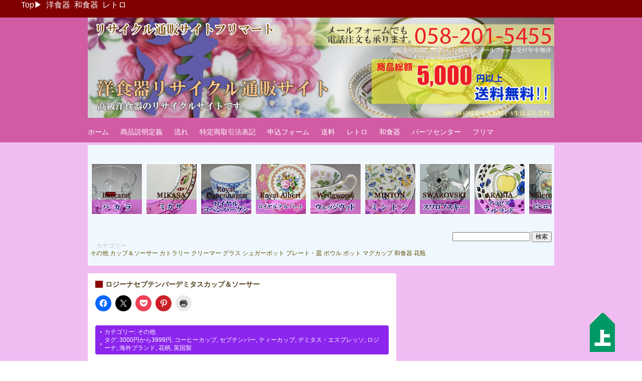

--- FILE ---
content_type: text/html; charset=UTF-8
request_url: https://shop.flimart.com/tableware/number/%E3%83%AD%E3%82%B8%E3%83%BC%E3%83%8A%E3%82%BB%E3%83%97%E3%83%86%E3%83%B3%E3%83%90%E3%83%BC%E3%83%87%E3%83%9F%E3%82%BF%E3%82%B9%E3%82%AB%E3%83%83%E3%83%97%EF%BC%86%E3%82%BD%E3%83%BC%E3%82%B5%E3%83%BC/
body_size: 23060
content:
<!DOCTYPE html>
<html lang="ja">
<head>
<meta charset="UTF-8" >
<meta name="viewport" content="width=device-width" >
<meta name="viewport" content="initial-scale=1.0">
<meta name="p:domain_verify" content="undefined"/>
<title>ロジーナセプテンバーデミタスカップ＆ソーサー | ブランド洋食器雑貨</title>
<link rel="shortcut icon" href="/tableware/favicon.ico" type="image/vnd.microsoft.icon">
<link rel="icon" href="/tableware/favicon.ico" type="image/vnd.microsoft.icon">
<link rel="profile" href="https://gmpg.org/xfn/11" >
<link rel="pingback" href="https://shop.flimart.com/tableware/xmlrpc.php" >
<!--[if lt IE 9]>
<script src="https://shop.flimart.com/tableware/wp-content/themes/birdflat/js/html5.js" type="text/javascript"></script>
<script src="https://css3-mediaqueries-js.googlecode.com/svn/trunk/css3-mediaqueries.js"></script>
<![endif]-->
<style id="jetpack-boost-critical-css">@media all{@charset "utf-8";article,footer,header,nav{display:block}html{background:#fff;color:#000;font-family:sans-serif;-ms-text-size-adjust:100%;-webkit-text-size-adjust:100%}body{margin:0}h1{font-size:2em;margin:.67em 0}img{border:0}input{font-family:inherit;font-size:100%;margin:0}input{line-height:normal}input[type=submit]{-webkit-appearance:button}h1,h3{margin:0;line-height:1em}h1{font-size:2em;margin-bottom:.5em}h3{font-size:1.5em;margin-bottom:.7em;padding-top:.3em}a{color:#00a;text-decoration:none}body{margin:0;padding:0;border:0;width:100%}.container{width:930px;margin:0 auto}#header{width:100%}#main{clear:both;width:100%;padding-top:15px}#content{float:left;margin:0-310px 2em 0;width:100%}#sidebar{float:right;width:300px}body{background:#efefef}#wrapper{font-family:Verdana,Arial,"メイリオ",Meiryo,"ヒラギノ角ゴPro W3","Hiragino Kaku Gothic Pro","ＭＳ Ｐゴシック",sans-serif;font-size:.9em;color:#544021;overflow:hidden}#header{position:relative;background:#fc7e74;color:#fff}#header #branding{padding:2em 0 1em}#header #branding #site-title{margin:0;padding:0;font-size:2.2em;line-height:1}#header #branding #site-title a{color:#fff;font-weight:700}#header #branding p#site-description{margin:.5em 0;color:#fff}#header img{max-width:100%;vertical-align:bottom;margin-bottom:.5em}#menu-wrapper{z-index:9999;padding:1px 0}#menu-wrapper .menu #small-menu{display:none}#menu-wrapper .menu ul{margin:0;padding-left:0}#menu-wrapper .menu ul:after{content:"";clear:both;display:block}#menu-wrapper .menu ul li{margin:0;padding:0;list-style:none;float:left;position:relative}#menu-wrapper .menu ul li a{padding:.8em 1.6em .8em 0;display:block;color:#fff;text-decoration:none;line-height:1.2}#menu-wrapper .menu ul li ul{background:#fff;margin:0;border:solid 1px #ddd;display:none;width:200px;position:absolute;top:2.8em;left:0;z-index:9999}#menu-wrapper .menu ul li ul li{float:none;margin:-1px 0 0 0;padding:0}#menu-wrapper .menu ul li ul li a{background:#f8f8f8;color:#666;padding:.8em;border-right:none;border-top:solid 1px #ddd;white-space:normal}#content ul{margin:0 0 0 1em;padding:0 0 0 1em;line-height:1.6}#content .hentry{width:615px;margin:0 15px 15px 0;padding:15px 0 0 0;background:#fff;border-radius:4px;word-wrap:break-word;float:left}#content .hentry .entry-inner{padding:0 15px 15px}#content .hentry .entry-header{margin-bottom:.8em}#content .hentry .entry-header .entry-title{font-size:1em;font-weight:700;margin:0 0 15px 0;line-height:1;padding:0;border-left:15px solid #8b0000;text-indent:5px}#content .hentry .entry-content:after{content:"";clear:both;display:block}#content .hentry .entry-meta{clear:both;font-size:.8em;line-height:1.4;display:block;padding:5px 0;background:#9cb2c4;color:#fff;padding:5px 10px;border-radius:0 0 4px 4px}#content .hentry .entry-meta a{color:#fff}#content .hentry .entry-meta span{background:url(https://shop.flimart.com/tableware/wp-content/themes/birdflat/images/icon_link.png) no-repeat left center;padding-left:8px;display:block}.single #content .hentry .entry-meta{margin:1em 0;border-radius:4px}#content .hentry .entry-meta a{border:none}#content .hentry img.wp-post-image{margin:0 0 .5em 1em;float:right;max-width:100%}#content .hentry img{max-width:100%;height:auto}#content #comments{margin-top:20px;display:block}.widget{margin-bottom:2em;font-size:90%}.widget a{text-decoration:none}.widget h3{font-size:1.4em;font-weight:400;margin:0 0 10px 0;padding:0 0 5px 0;border-bottom:solid 3px #9cb2c4;color:#9cb2c4}.widget ul{list-style:none;padding:0;margin-left:0;overflow:hidden}.widget ul li{margin-top:-1px;border-top:dashed 1px #ddd;padding:.3em 0;background:url(https://shop.flimart.com/tableware/wp-content/themes/birdflat/images/icon_link.png) no-repeat left .8em;padding-left:14px}@media screen and (max-width:930px){.container{width:615px;margin:0 auto}#content{float:none;margin:0 0 25px 0;width:100%}#content .hentry{width:100%}#sidebar{clear:both;float:none;width:100%;margin:0 auto}.widget ul li{border-top:none;display:inline}.widget ul li a{text-decoration:underline;padding:.5em .5em .5em 0;display:inline-block}.widget ul:after{content:"";clear:both;display:block}}@media screen and (max-width:615px){.container{width:90%}#header .container{width:100%}#header #site-title{font-size:2em;margin-bottom:.5em;text-align:center}#header p#site-description{display:none}#menu-wrapper{position:relative}#menu-wrapper:after{content:"";clear:both;display:block}#menu-wrapper .menu{border:none}#menu-wrapper .menu #small-menu{display:block;width:2em;margin:0 5px 5px 0;padding:5px 10px 10px;border:solid 1px #fff;border-radius:4px;float:right}#menu-wrapper .menu #small-menu .icon-bar{display:block;margin-top:5px;height:3px;background-color:#fff}#menu-wrapper .menu ul#menu-primary-items{clear:both;position:absolute;top:45px;background:#f8f8f8;width:100%;display:none;z-index:9999;margin:0;padding-left:0}#menu-wrapper .menu ul#menu-primary-items li{clear:both;float:none;border-bottom:solid 1px #ddd}#menu-wrapper .menu ul#menu-primary-items li a{padding:.8em 0 .8em 1em;white-space:normal}#menu-wrapper .menu ul#menu-primary-items li ul{width:auto;margin-left:0;padding-left:1em;position:static;display:block;border:none;background:#f8f8f8}#menu-wrapper .menu ul#menu-primary-items li ul li{border-bottom:none}#menu-wrapper .menu ul#menu-primary-items li ul li a{border-top:none}#content .hentry .entry-header{position:static}}@media screen and (min-width:650px){ul#menu-primary-items{display:block!important}}h1.entry-title{font-size:100%}#back-top{position:fixed;bottom:3%;right:3%}#back-top span{width:66px;height:60px;display:block}}#search_tags{background-color:#f0f8ff;padding:5px;font-size:80%;margin-top:5px;margin-bottom:0}#search_tags .search{float:right}#search_tags .tags{clear:both}#search_tags .tags .categories_ul{padding-left:0}#search_tags .tags .categories_ul li{color:Silver;list-style:none;display:inline}#search_tags .tags .categories_ul li ul{padding-left:0}body{margin:0;padding:35px 0 0}#top_menu{position:fixed!important;position:absolute;z-index:1;top:0;left:0;width:100%;height:35px;background-color:Maroon;color:#fff}#top_menu a{color:#fff}#top_menu ul{margin:0;list-style:none}#top_menu li{padding:2px;display:inline;font-family:meiryo,sans-serif}.cat_link_images{margin:30px auto;text-align:center;overflow-x:scroll;display:flex;width:100%}.cat_link_images img{margin:1px;padding:2px;background:#fff}.slide-wrap{white-space:nowrap}@media screen and (max-width:615px){.cat_link_images img{margin:1px;height:100px}}@media all{@charset "UTF-8";ul{box-sizing:border-box}.entry-content{counter-reset:footnotes}}@media all{@charset "UTF-8";#content div.sharedaddy,#main div.sharedaddy,div.sharedaddy{clear:both}.sd-sharing{margin-bottom:1em}.sd-content ul{list-style:none!important;margin:0!important;padding:0!important}.sd-content ul li{display:inline-block}.sd-content ul li a.sd-button,.sd-social-icon .sd-content ul li a.sd-button{background:#fff;border-radius:4px;box-shadow:0 1px 2px rgba(0,0,0,.12),0 0 0 1px rgba(0,0,0,.12);color:#2c3338!important;display:inline-block;font-family:Open Sans,sans-serif;font-size:13px;font-weight:500;line-height:23px;padding:4px 11px 3px 9px;text-decoration:none!important;text-shadow:none}.sd-content ul li a.sd-button>span{line-height:23px;margin-left:6px}.sd-social-icon .sd-content ul li a.sd-button>span{margin-left:0}.sd-content ul li a.sd-button:before{-webkit-font-smoothing:antialiased;-moz-osx-font-smoothing:grayscale;display:inline-block;font:normal 18px/1 social-logos;text-align:center;vertical-align:top}@media screen and (-webkit-min-device-pixel-ratio:0){.sd-content ul li a.sd-button:before{position:relative;top:2px}}.sd-content ul li{margin:0 8px 12px 0;padding:0}.sd-social-icon .sd-content ul li.share-print a:before{content:""}.sd-social-icon .sd-content ul li.share-twitter a:before{content:""}.sd-social-icon .sd-content ul li.share-pocket a:before{content:""}.sd-social-icon .sd-content ul li.share-pinterest a:before{content:""}.sd-social-icon .sd-content ul li.share-facebook a:before{content:""}.sd-social-icon .sd-content ul li[class*=share-] a{border:0;border-radius:50%;-webkit-border-radius:50%;box-shadow:none;height:auto;line-height:1;margin-bottom:0;max-width:32px;padding:7px;position:relative;top:-2px;width:auto}.sd-social-icon .sd-content ul li[class*=share-] a.sd-button>span{line-height:1}.sd-social-icon .sd-content ul li[class*=share-] a.sd-button:before{top:0}.sd-social-icon .sd-content ul li[class*=share-] a.sd-button{background:#e9e9e9;margin-top:2px;text-indent:0}.sd-social-icon .sd-content ul li[class*=share-].share-facebook a.sd-button{background:#0866ff;color:#fff!important}.sd-social-icon .sd-content ul li[class*=share-].share-twitter a.sd-button{background:#00acee;color:#fff!important}.sd-social-icon .sd-content ul li[class*=share-].share-pinterest a.sd-button{background:#ca1f27;color:#fff!important}.sd-social-icon .sd-content ul li[class*=share-].share-pocket a.sd-button{background:#ee4056;color:#fff!important}.sharing-screen-reader-text{clip:rect(1px,1px,1px,1px);height:1px;overflow:hidden;position:absolute!important;width:1px}}</style><meta name='robots' content='index, follow, max-image-preview:large, max-snippet:-1, max-video-preview:-1' />
<meta property="og:title" content="ロジーナセプテンバーデミタスカップ＆ソーサー"/>
<meta property="og:description" content=""/>
<meta property="og:image:alt" content="ロジーナセプテンバーデミタスカップ＆ソーサー"/>
<meta property="og:image" content="https://shop.flimart.com/tableware/wp-content/uploads/IMG_1041.jpg"/>
<meta property="og:image:width" content="600" />
<meta property="og:image:height" content="600" />
<meta property="og:type" content="article"/>
<meta property="og:article:published_time" content="2021-02-20 11:49:23"/>
<meta property="og:article:modified_time" content="2022-06-08 15:59:15"/>
<meta property="og:article:tag" content="3000円から3999円"/>
<meta property="og:article:tag" content="コーヒーカップ"/>
<meta property="og:article:tag" content="セプテンバー"/>
<meta property="og:article:tag" content="ティーカップ"/>
<meta property="og:article:tag" content="デミタス・エスプレッソ"/>
<meta property="og:article:tag" content="ロジーナ"/>
<meta property="og:article:tag" content="海外ブランド"/>
<meta property="og:article:tag" content="花柄"/>
<meta property="og:article:tag" content="英国製"/>
<meta name="twitter:card" content="summary">
<meta name="twitter:title" content="ロジーナセプテンバーデミタスカップ＆ソーサー"/>
<meta name="twitter:description" content=""/>
<meta name="twitter:image" content="https://shop.flimart.com/tableware/wp-content/uploads/IMG_1041.jpg"/>
<meta name="twitter:image:alt" content="ロジーナセプテンバーデミタスカップ＆ソーサー"/>
<meta name="author" content="中村 純一"/>

	<!-- This site is optimized with the Yoast SEO plugin v26.8 - https://yoast.com/product/yoast-seo-wordpress/ -->
	<link rel="canonical" href="https://shop.flimart.com/tableware/number/ロジーナセプテンバーデミタスカップ＆ソーサー/" />
	<meta property="og:url" content="https://shop.flimart.com/tableware/number/ロジーナセプテンバーデミタスカップ＆ソーサー/" />
	<meta property="og:site_name" content="ブランド洋食器：リサイクル通販サイトフリマート" />
	<meta property="article:published_time" content="2021-02-20T02:49:23+00:00" />
	<meta property="article:modified_time" content="2022-06-08T06:59:15+00:00" />
	<meta property="og:image" content="https://i0.wp.com/shop.flimart.com/tableware/wp-content/uploads/IMG_1041.jpg?fit=600%2C600&ssl=1" />
	<meta property="og:image:width" content="600" />
	<meta property="og:image:height" content="600" />
	<meta property="og:image:type" content="image/jpeg" />
	<meta name="author" content="中村 純一" />
	<meta name="twitter:creator" content="@flimart" />
	<meta name="twitter:site" content="@flimart" />
	<meta name="twitter:label1" content="執筆者" />
	<meta name="twitter:data1" content="中村 純一" />
	<script type="application/ld+json" class="yoast-schema-graph">{"@context":"https://schema.org","@graph":[{"@type":"Article","@id":"https://shop.flimart.com/tableware/number/%e3%83%ad%e3%82%b8%e3%83%bc%e3%83%8a%e3%82%bb%e3%83%97%e3%83%86%e3%83%b3%e3%83%90%e3%83%bc%e3%83%87%e3%83%9f%e3%82%bf%e3%82%b9%e3%82%ab%e3%83%83%e3%83%97%ef%bc%86%e3%82%bd%e3%83%bc%e3%82%b5%e3%83%bc/#article","isPartOf":{"@id":"https://shop.flimart.com/tableware/number/%e3%83%ad%e3%82%b8%e3%83%bc%e3%83%8a%e3%82%bb%e3%83%97%e3%83%86%e3%83%b3%e3%83%90%e3%83%bc%e3%83%87%e3%83%9f%e3%82%bf%e3%82%b9%e3%82%ab%e3%83%83%e3%83%97%ef%bc%86%e3%82%bd%e3%83%bc%e3%82%b5%e3%83%bc/"},"author":{"name":"中村 純一","@id":"https://shop.flimart.com/tableware/#/schema/person/ce78ea7c24d315af8868aa1ee010ab3d"},"headline":"ロジーナセプテンバーデミタスカップ＆ソーサー","datePublished":"2021-02-20T02:49:23+00:00","dateModified":"2022-06-08T06:59:15+00:00","mainEntityOfPage":{"@id":"https://shop.flimart.com/tableware/number/%e3%83%ad%e3%82%b8%e3%83%bc%e3%83%8a%e3%82%bb%e3%83%97%e3%83%86%e3%83%b3%e3%83%90%e3%83%bc%e3%83%87%e3%83%9f%e3%82%bf%e3%82%b9%e3%82%ab%e3%83%83%e3%83%97%ef%bc%86%e3%82%bd%e3%83%bc%e3%82%b5%e3%83%bc/"},"wordCount":0,"image":{"@id":"https://shop.flimart.com/tableware/number/%e3%83%ad%e3%82%b8%e3%83%bc%e3%83%8a%e3%82%bb%e3%83%97%e3%83%86%e3%83%b3%e3%83%90%e3%83%bc%e3%83%87%e3%83%9f%e3%82%bf%e3%82%b9%e3%82%ab%e3%83%83%e3%83%97%ef%bc%86%e3%82%bd%e3%83%bc%e3%82%b5%e3%83%bc/#primaryimage"},"thumbnailUrl":"https://i0.wp.com/shop.flimart.com/tableware/wp-content/uploads/IMG_1041.jpg?fit=600%2C600&ssl=1","keywords":["3000円から3999円","コーヒーカップ","セプテンバー","ティーカップ","デミタス・エスプレッソ","ロジーナ","海外ブランド","花柄","英国製"],"articleSection":["その他"],"inLanguage":"ja"},{"@type":"WebPage","@id":"https://shop.flimart.com/tableware/number/%e3%83%ad%e3%82%b8%e3%83%bc%e3%83%8a%e3%82%bb%e3%83%97%e3%83%86%e3%83%b3%e3%83%90%e3%83%bc%e3%83%87%e3%83%9f%e3%82%bf%e3%82%b9%e3%82%ab%e3%83%83%e3%83%97%ef%bc%86%e3%82%bd%e3%83%bc%e3%82%b5%e3%83%bc/","url":"https://shop.flimart.com/tableware/number/%e3%83%ad%e3%82%b8%e3%83%bc%e3%83%8a%e3%82%bb%e3%83%97%e3%83%86%e3%83%b3%e3%83%90%e3%83%bc%e3%83%87%e3%83%9f%e3%82%bf%e3%82%b9%e3%82%ab%e3%83%83%e3%83%97%ef%bc%86%e3%82%bd%e3%83%bc%e3%82%b5%e3%83%bc/","name":"ロジーナセプテンバーデミタスカップ＆ソーサー | ブランド洋食器雑貨","isPartOf":{"@id":"https://shop.flimart.com/tableware/#website"},"primaryImageOfPage":{"@id":"https://shop.flimart.com/tableware/number/%e3%83%ad%e3%82%b8%e3%83%bc%e3%83%8a%e3%82%bb%e3%83%97%e3%83%86%e3%83%b3%e3%83%90%e3%83%bc%e3%83%87%e3%83%9f%e3%82%bf%e3%82%b9%e3%82%ab%e3%83%83%e3%83%97%ef%bc%86%e3%82%bd%e3%83%bc%e3%82%b5%e3%83%bc/#primaryimage"},"image":{"@id":"https://shop.flimart.com/tableware/number/%e3%83%ad%e3%82%b8%e3%83%bc%e3%83%8a%e3%82%bb%e3%83%97%e3%83%86%e3%83%b3%e3%83%90%e3%83%bc%e3%83%87%e3%83%9f%e3%82%bf%e3%82%b9%e3%82%ab%e3%83%83%e3%83%97%ef%bc%86%e3%82%bd%e3%83%bc%e3%82%b5%e3%83%bc/#primaryimage"},"thumbnailUrl":"https://i0.wp.com/shop.flimart.com/tableware/wp-content/uploads/IMG_1041.jpg?fit=600%2C600&ssl=1","datePublished":"2021-02-20T02:49:23+00:00","dateModified":"2022-06-08T06:59:15+00:00","author":{"@id":"https://shop.flimart.com/tableware/#/schema/person/ce78ea7c24d315af8868aa1ee010ab3d"},"breadcrumb":{"@id":"https://shop.flimart.com/tableware/number/%e3%83%ad%e3%82%b8%e3%83%bc%e3%83%8a%e3%82%bb%e3%83%97%e3%83%86%e3%83%b3%e3%83%90%e3%83%bc%e3%83%87%e3%83%9f%e3%82%bf%e3%82%b9%e3%82%ab%e3%83%83%e3%83%97%ef%bc%86%e3%82%bd%e3%83%bc%e3%82%b5%e3%83%bc/#breadcrumb"},"inLanguage":"ja","potentialAction":[{"@type":"ReadAction","target":["https://shop.flimart.com/tableware/number/%e3%83%ad%e3%82%b8%e3%83%bc%e3%83%8a%e3%82%bb%e3%83%97%e3%83%86%e3%83%b3%e3%83%90%e3%83%bc%e3%83%87%e3%83%9f%e3%82%bf%e3%82%b9%e3%82%ab%e3%83%83%e3%83%97%ef%bc%86%e3%82%bd%e3%83%bc%e3%82%b5%e3%83%bc/"]}]},{"@type":"ImageObject","inLanguage":"ja","@id":"https://shop.flimart.com/tableware/number/%e3%83%ad%e3%82%b8%e3%83%bc%e3%83%8a%e3%82%bb%e3%83%97%e3%83%86%e3%83%b3%e3%83%90%e3%83%bc%e3%83%87%e3%83%9f%e3%82%bf%e3%82%b9%e3%82%ab%e3%83%83%e3%83%97%ef%bc%86%e3%82%bd%e3%83%bc%e3%82%b5%e3%83%bc/#primaryimage","url":"https://i0.wp.com/shop.flimart.com/tableware/wp-content/uploads/IMG_1041.jpg?fit=600%2C600&ssl=1","contentUrl":"https://i0.wp.com/shop.flimart.com/tableware/wp-content/uploads/IMG_1041.jpg?fit=600%2C600&ssl=1","width":600,"height":600,"caption":"ロジーナセプテンバーデミタスカップ＆ソーサー"},{"@type":"BreadcrumbList","@id":"https://shop.flimart.com/tableware/number/%e3%83%ad%e3%82%b8%e3%83%bc%e3%83%8a%e3%82%bb%e3%83%97%e3%83%86%e3%83%b3%e3%83%90%e3%83%bc%e3%83%87%e3%83%9f%e3%82%bf%e3%82%b9%e3%82%ab%e3%83%83%e3%83%97%ef%bc%86%e3%82%bd%e3%83%bc%e3%82%b5%e3%83%bc/#breadcrumb","itemListElement":[{"@type":"ListItem","position":1,"name":"ホーム","item":"https://shop.flimart.com/tableware/"},{"@type":"ListItem","position":2,"name":"ロジーナセプテンバーデミタスカップ＆ソーサー"}]},{"@type":"WebSite","@id":"https://shop.flimart.com/tableware/#website","url":"https://shop.flimart.com/tableware/","name":"ブランド洋食器：リサイクル通販サイトフリマート","description":"海外国内ブランド洋食器・カップ＆ソーサー椀皿などのテーブルウェアリサイクル通販サイトです。","potentialAction":[{"@type":"SearchAction","target":{"@type":"EntryPoint","urlTemplate":"https://shop.flimart.com/tableware/?s={search_term_string}"},"query-input":{"@type":"PropertyValueSpecification","valueRequired":true,"valueName":"search_term_string"}}],"inLanguage":"ja"},{"@type":"Person","@id":"https://shop.flimart.com/tableware/#/schema/person/ce78ea7c24d315af8868aa1ee010ab3d","name":"中村 純一","image":{"@type":"ImageObject","inLanguage":"ja","@id":"https://shop.flimart.com/tableware/#/schema/person/image/","url":"https://secure.gravatar.com/avatar/0ed669842d22aa50476face5aeea3d1d3428ec2ca1364fb0fbe9774e5f0089a9?s=96&d=mm&r=g","contentUrl":"https://secure.gravatar.com/avatar/0ed669842d22aa50476face5aeea3d1d3428ec2ca1364fb0fbe9774e5f0089a9?s=96&d=mm&r=g","caption":"中村 純一"},"url":"https://shop.flimart.com/tableware/number/author/junichix/"}]}</script>
	<!-- / Yoast SEO plugin. -->


<link rel='dns-prefetch' href='//secure.gravatar.com' />
<link rel='dns-prefetch' href='//stats.wp.com' />
<link rel='dns-prefetch' href='//v0.wordpress.com' />
<link rel='dns-prefetch' href='//widgets.wp.com' />
<link rel='dns-prefetch' href='//s0.wp.com' />
<link rel='dns-prefetch' href='//0.gravatar.com' />
<link rel='dns-prefetch' href='//1.gravatar.com' />
<link rel='dns-prefetch' href='//2.gravatar.com' />
<link rel='preconnect' href='//i0.wp.com' />
<link rel='preconnect' href='//c0.wp.com' />
<link rel="alternate" type="application/rss+xml" title="ブランド洋食器：リサイクル通販サイトフリマート &raquo; フィード" href="https://shop.flimart.com/tableware/feed/" />
<link rel="alternate" type="application/rss+xml" title="ブランド洋食器：リサイクル通販サイトフリマート &raquo; コメントフィード" href="https://shop.flimart.com/tableware/comments/feed/" />
<link rel="alternate" title="oEmbed (JSON)" type="application/json+oembed" href="https://shop.flimart.com/tableware/wp-json/oembed/1.0/embed?url=https%3A%2F%2Fshop.flimart.com%2Ftableware%2Fnumber%2F%25e3%2583%25ad%25e3%2582%25b8%25e3%2583%25bc%25e3%2583%258a%25e3%2582%25bb%25e3%2583%2597%25e3%2583%2586%25e3%2583%25b3%25e3%2583%2590%25e3%2583%25bc%25e3%2583%2587%25e3%2583%259f%25e3%2582%25bf%25e3%2582%25b9%25e3%2582%25ab%25e3%2583%2583%25e3%2583%2597%25ef%25bc%2586%25e3%2582%25bd%25e3%2583%25bc%25e3%2582%25b5%25e3%2583%25bc%2F" />
<link rel="alternate" title="oEmbed (XML)" type="text/xml+oembed" href="https://shop.flimart.com/tableware/wp-json/oembed/1.0/embed?url=https%3A%2F%2Fshop.flimart.com%2Ftableware%2Fnumber%2F%25e3%2583%25ad%25e3%2582%25b8%25e3%2583%25bc%25e3%2583%258a%25e3%2582%25bb%25e3%2583%2597%25e3%2583%2586%25e3%2583%25b3%25e3%2583%2590%25e3%2583%25bc%25e3%2583%2587%25e3%2583%259f%25e3%2582%25bf%25e3%2582%25b9%25e3%2582%25ab%25e3%2583%2583%25e3%2583%2597%25ef%25bc%2586%25e3%2582%25bd%25e3%2583%25bc%25e3%2582%25b5%25e3%2583%25bc%2F&#038;format=xml" />
<style id='wp-img-auto-sizes-contain-inline-css' type='text/css'>
img:is([sizes=auto i],[sizes^="auto," i]){contain-intrinsic-size:3000px 1500px}
/*# sourceURL=wp-img-auto-sizes-contain-inline-css */
</style>
<style id='wp-emoji-styles-inline-css' type='text/css'>

	img.wp-smiley, img.emoji {
		display: inline !important;
		border: none !important;
		box-shadow: none !important;
		height: 1em !important;
		width: 1em !important;
		margin: 0 0.07em !important;
		vertical-align: -0.1em !important;
		background: none !important;
		padding: 0 !important;
	}
/*# sourceURL=wp-emoji-styles-inline-css */
</style>
<style id='wp-block-library-inline-css' type='text/css'>
:root{--wp-block-synced-color:#7a00df;--wp-block-synced-color--rgb:122,0,223;--wp-bound-block-color:var(--wp-block-synced-color);--wp-editor-canvas-background:#ddd;--wp-admin-theme-color:#007cba;--wp-admin-theme-color--rgb:0,124,186;--wp-admin-theme-color-darker-10:#006ba1;--wp-admin-theme-color-darker-10--rgb:0,107,160.5;--wp-admin-theme-color-darker-20:#005a87;--wp-admin-theme-color-darker-20--rgb:0,90,135;--wp-admin-border-width-focus:2px}@media (min-resolution:192dpi){:root{--wp-admin-border-width-focus:1.5px}}.wp-element-button{cursor:pointer}:root .has-very-light-gray-background-color{background-color:#eee}:root .has-very-dark-gray-background-color{background-color:#313131}:root .has-very-light-gray-color{color:#eee}:root .has-very-dark-gray-color{color:#313131}:root .has-vivid-green-cyan-to-vivid-cyan-blue-gradient-background{background:linear-gradient(135deg,#00d084,#0693e3)}:root .has-purple-crush-gradient-background{background:linear-gradient(135deg,#34e2e4,#4721fb 50%,#ab1dfe)}:root .has-hazy-dawn-gradient-background{background:linear-gradient(135deg,#faaca8,#dad0ec)}:root .has-subdued-olive-gradient-background{background:linear-gradient(135deg,#fafae1,#67a671)}:root .has-atomic-cream-gradient-background{background:linear-gradient(135deg,#fdd79a,#004a59)}:root .has-nightshade-gradient-background{background:linear-gradient(135deg,#330968,#31cdcf)}:root .has-midnight-gradient-background{background:linear-gradient(135deg,#020381,#2874fc)}:root{--wp--preset--font-size--normal:16px;--wp--preset--font-size--huge:42px}.has-regular-font-size{font-size:1em}.has-larger-font-size{font-size:2.625em}.has-normal-font-size{font-size:var(--wp--preset--font-size--normal)}.has-huge-font-size{font-size:var(--wp--preset--font-size--huge)}.has-text-align-center{text-align:center}.has-text-align-left{text-align:left}.has-text-align-right{text-align:right}.has-fit-text{white-space:nowrap!important}#end-resizable-editor-section{display:none}.aligncenter{clear:both}.items-justified-left{justify-content:flex-start}.items-justified-center{justify-content:center}.items-justified-right{justify-content:flex-end}.items-justified-space-between{justify-content:space-between}.screen-reader-text{border:0;clip-path:inset(50%);height:1px;margin:-1px;overflow:hidden;padding:0;position:absolute;width:1px;word-wrap:normal!important}.screen-reader-text:focus{background-color:#ddd;clip-path:none;color:#444;display:block;font-size:1em;height:auto;left:5px;line-height:normal;padding:15px 23px 14px;text-decoration:none;top:5px;width:auto;z-index:100000}html :where(.has-border-color){border-style:solid}html :where([style*=border-top-color]){border-top-style:solid}html :where([style*=border-right-color]){border-right-style:solid}html :where([style*=border-bottom-color]){border-bottom-style:solid}html :where([style*=border-left-color]){border-left-style:solid}html :where([style*=border-width]){border-style:solid}html :where([style*=border-top-width]){border-top-style:solid}html :where([style*=border-right-width]){border-right-style:solid}html :where([style*=border-bottom-width]){border-bottom-style:solid}html :where([style*=border-left-width]){border-left-style:solid}html :where(img[class*=wp-image-]){height:auto;max-width:100%}:where(figure){margin:0 0 1em}html :where(.is-position-sticky){--wp-admin--admin-bar--position-offset:var(--wp-admin--admin-bar--height,0px)}@media screen and (max-width:600px){html :where(.is-position-sticky){--wp-admin--admin-bar--position-offset:0px}}

/*# sourceURL=wp-block-library-inline-css */
</style><style id='global-styles-inline-css' type='text/css'>
:root{--wp--preset--aspect-ratio--square: 1;--wp--preset--aspect-ratio--4-3: 4/3;--wp--preset--aspect-ratio--3-4: 3/4;--wp--preset--aspect-ratio--3-2: 3/2;--wp--preset--aspect-ratio--2-3: 2/3;--wp--preset--aspect-ratio--16-9: 16/9;--wp--preset--aspect-ratio--9-16: 9/16;--wp--preset--color--black: #000000;--wp--preset--color--cyan-bluish-gray: #abb8c3;--wp--preset--color--white: #ffffff;--wp--preset--color--pale-pink: #f78da7;--wp--preset--color--vivid-red: #cf2e2e;--wp--preset--color--luminous-vivid-orange: #ff6900;--wp--preset--color--luminous-vivid-amber: #fcb900;--wp--preset--color--light-green-cyan: #7bdcb5;--wp--preset--color--vivid-green-cyan: #00d084;--wp--preset--color--pale-cyan-blue: #8ed1fc;--wp--preset--color--vivid-cyan-blue: #0693e3;--wp--preset--color--vivid-purple: #9b51e0;--wp--preset--gradient--vivid-cyan-blue-to-vivid-purple: linear-gradient(135deg,rgb(6,147,227) 0%,rgb(155,81,224) 100%);--wp--preset--gradient--light-green-cyan-to-vivid-green-cyan: linear-gradient(135deg,rgb(122,220,180) 0%,rgb(0,208,130) 100%);--wp--preset--gradient--luminous-vivid-amber-to-luminous-vivid-orange: linear-gradient(135deg,rgb(252,185,0) 0%,rgb(255,105,0) 100%);--wp--preset--gradient--luminous-vivid-orange-to-vivid-red: linear-gradient(135deg,rgb(255,105,0) 0%,rgb(207,46,46) 100%);--wp--preset--gradient--very-light-gray-to-cyan-bluish-gray: linear-gradient(135deg,rgb(238,238,238) 0%,rgb(169,184,195) 100%);--wp--preset--gradient--cool-to-warm-spectrum: linear-gradient(135deg,rgb(74,234,220) 0%,rgb(151,120,209) 20%,rgb(207,42,186) 40%,rgb(238,44,130) 60%,rgb(251,105,98) 80%,rgb(254,248,76) 100%);--wp--preset--gradient--blush-light-purple: linear-gradient(135deg,rgb(255,206,236) 0%,rgb(152,150,240) 100%);--wp--preset--gradient--blush-bordeaux: linear-gradient(135deg,rgb(254,205,165) 0%,rgb(254,45,45) 50%,rgb(107,0,62) 100%);--wp--preset--gradient--luminous-dusk: linear-gradient(135deg,rgb(255,203,112) 0%,rgb(199,81,192) 50%,rgb(65,88,208) 100%);--wp--preset--gradient--pale-ocean: linear-gradient(135deg,rgb(255,245,203) 0%,rgb(182,227,212) 50%,rgb(51,167,181) 100%);--wp--preset--gradient--electric-grass: linear-gradient(135deg,rgb(202,248,128) 0%,rgb(113,206,126) 100%);--wp--preset--gradient--midnight: linear-gradient(135deg,rgb(2,3,129) 0%,rgb(40,116,252) 100%);--wp--preset--font-size--small: 13px;--wp--preset--font-size--medium: 20px;--wp--preset--font-size--large: 36px;--wp--preset--font-size--x-large: 42px;--wp--preset--spacing--20: 0.44rem;--wp--preset--spacing--30: 0.67rem;--wp--preset--spacing--40: 1rem;--wp--preset--spacing--50: 1.5rem;--wp--preset--spacing--60: 2.25rem;--wp--preset--spacing--70: 3.38rem;--wp--preset--spacing--80: 5.06rem;--wp--preset--shadow--natural: 6px 6px 9px rgba(0, 0, 0, 0.2);--wp--preset--shadow--deep: 12px 12px 50px rgba(0, 0, 0, 0.4);--wp--preset--shadow--sharp: 6px 6px 0px rgba(0, 0, 0, 0.2);--wp--preset--shadow--outlined: 6px 6px 0px -3px rgb(255, 255, 255), 6px 6px rgb(0, 0, 0);--wp--preset--shadow--crisp: 6px 6px 0px rgb(0, 0, 0);}:where(.is-layout-flex){gap: 0.5em;}:where(.is-layout-grid){gap: 0.5em;}body .is-layout-flex{display: flex;}.is-layout-flex{flex-wrap: wrap;align-items: center;}.is-layout-flex > :is(*, div){margin: 0;}body .is-layout-grid{display: grid;}.is-layout-grid > :is(*, div){margin: 0;}:where(.wp-block-columns.is-layout-flex){gap: 2em;}:where(.wp-block-columns.is-layout-grid){gap: 2em;}:where(.wp-block-post-template.is-layout-flex){gap: 1.25em;}:where(.wp-block-post-template.is-layout-grid){gap: 1.25em;}.has-black-color{color: var(--wp--preset--color--black) !important;}.has-cyan-bluish-gray-color{color: var(--wp--preset--color--cyan-bluish-gray) !important;}.has-white-color{color: var(--wp--preset--color--white) !important;}.has-pale-pink-color{color: var(--wp--preset--color--pale-pink) !important;}.has-vivid-red-color{color: var(--wp--preset--color--vivid-red) !important;}.has-luminous-vivid-orange-color{color: var(--wp--preset--color--luminous-vivid-orange) !important;}.has-luminous-vivid-amber-color{color: var(--wp--preset--color--luminous-vivid-amber) !important;}.has-light-green-cyan-color{color: var(--wp--preset--color--light-green-cyan) !important;}.has-vivid-green-cyan-color{color: var(--wp--preset--color--vivid-green-cyan) !important;}.has-pale-cyan-blue-color{color: var(--wp--preset--color--pale-cyan-blue) !important;}.has-vivid-cyan-blue-color{color: var(--wp--preset--color--vivid-cyan-blue) !important;}.has-vivid-purple-color{color: var(--wp--preset--color--vivid-purple) !important;}.has-black-background-color{background-color: var(--wp--preset--color--black) !important;}.has-cyan-bluish-gray-background-color{background-color: var(--wp--preset--color--cyan-bluish-gray) !important;}.has-white-background-color{background-color: var(--wp--preset--color--white) !important;}.has-pale-pink-background-color{background-color: var(--wp--preset--color--pale-pink) !important;}.has-vivid-red-background-color{background-color: var(--wp--preset--color--vivid-red) !important;}.has-luminous-vivid-orange-background-color{background-color: var(--wp--preset--color--luminous-vivid-orange) !important;}.has-luminous-vivid-amber-background-color{background-color: var(--wp--preset--color--luminous-vivid-amber) !important;}.has-light-green-cyan-background-color{background-color: var(--wp--preset--color--light-green-cyan) !important;}.has-vivid-green-cyan-background-color{background-color: var(--wp--preset--color--vivid-green-cyan) !important;}.has-pale-cyan-blue-background-color{background-color: var(--wp--preset--color--pale-cyan-blue) !important;}.has-vivid-cyan-blue-background-color{background-color: var(--wp--preset--color--vivid-cyan-blue) !important;}.has-vivid-purple-background-color{background-color: var(--wp--preset--color--vivid-purple) !important;}.has-black-border-color{border-color: var(--wp--preset--color--black) !important;}.has-cyan-bluish-gray-border-color{border-color: var(--wp--preset--color--cyan-bluish-gray) !important;}.has-white-border-color{border-color: var(--wp--preset--color--white) !important;}.has-pale-pink-border-color{border-color: var(--wp--preset--color--pale-pink) !important;}.has-vivid-red-border-color{border-color: var(--wp--preset--color--vivid-red) !important;}.has-luminous-vivid-orange-border-color{border-color: var(--wp--preset--color--luminous-vivid-orange) !important;}.has-luminous-vivid-amber-border-color{border-color: var(--wp--preset--color--luminous-vivid-amber) !important;}.has-light-green-cyan-border-color{border-color: var(--wp--preset--color--light-green-cyan) !important;}.has-vivid-green-cyan-border-color{border-color: var(--wp--preset--color--vivid-green-cyan) !important;}.has-pale-cyan-blue-border-color{border-color: var(--wp--preset--color--pale-cyan-blue) !important;}.has-vivid-cyan-blue-border-color{border-color: var(--wp--preset--color--vivid-cyan-blue) !important;}.has-vivid-purple-border-color{border-color: var(--wp--preset--color--vivid-purple) !important;}.has-vivid-cyan-blue-to-vivid-purple-gradient-background{background: var(--wp--preset--gradient--vivid-cyan-blue-to-vivid-purple) !important;}.has-light-green-cyan-to-vivid-green-cyan-gradient-background{background: var(--wp--preset--gradient--light-green-cyan-to-vivid-green-cyan) !important;}.has-luminous-vivid-amber-to-luminous-vivid-orange-gradient-background{background: var(--wp--preset--gradient--luminous-vivid-amber-to-luminous-vivid-orange) !important;}.has-luminous-vivid-orange-to-vivid-red-gradient-background{background: var(--wp--preset--gradient--luminous-vivid-orange-to-vivid-red) !important;}.has-very-light-gray-to-cyan-bluish-gray-gradient-background{background: var(--wp--preset--gradient--very-light-gray-to-cyan-bluish-gray) !important;}.has-cool-to-warm-spectrum-gradient-background{background: var(--wp--preset--gradient--cool-to-warm-spectrum) !important;}.has-blush-light-purple-gradient-background{background: var(--wp--preset--gradient--blush-light-purple) !important;}.has-blush-bordeaux-gradient-background{background: var(--wp--preset--gradient--blush-bordeaux) !important;}.has-luminous-dusk-gradient-background{background: var(--wp--preset--gradient--luminous-dusk) !important;}.has-pale-ocean-gradient-background{background: var(--wp--preset--gradient--pale-ocean) !important;}.has-electric-grass-gradient-background{background: var(--wp--preset--gradient--electric-grass) !important;}.has-midnight-gradient-background{background: var(--wp--preset--gradient--midnight) !important;}.has-small-font-size{font-size: var(--wp--preset--font-size--small) !important;}.has-medium-font-size{font-size: var(--wp--preset--font-size--medium) !important;}.has-large-font-size{font-size: var(--wp--preset--font-size--large) !important;}.has-x-large-font-size{font-size: var(--wp--preset--font-size--x-large) !important;}
/*# sourceURL=global-styles-inline-css */
</style>

<style id='classic-theme-styles-inline-css' type='text/css'>
/*! This file is auto-generated */
.wp-block-button__link{color:#fff;background-color:#32373c;border-radius:9999px;box-shadow:none;text-decoration:none;padding:calc(.667em + 2px) calc(1.333em + 2px);font-size:1.125em}.wp-block-file__button{background:#32373c;color:#fff;text-decoration:none}
/*# sourceURL=/wp-includes/css/classic-themes.min.css */
</style>
<noscript><link rel='stylesheet' id='contact-form-7-css' href='https://shop.flimart.com/tableware/wp-content/plugins/contact-form-7/includes/css/styles.css?ver=6.1.4' type='text/css' media='all' />
</noscript><link data-media="all" onload="this.media=this.dataset.media; delete this.dataset.media; this.removeAttribute( &apos;onload&apos; );" rel='stylesheet' id='contact-form-7-css' href='https://shop.flimart.com/tableware/wp-content/plugins/contact-form-7/includes/css/styles.css?ver=6.1.4' type='text/css' media="not all" />
<noscript><link rel='stylesheet' id='rpt_front_style-css' href='https://shop.flimart.com/tableware/wp-content/plugins/related-posts-thumbnails/assets/css/front.css?ver=4.2.1' type='text/css' media='all' />
</noscript><link data-media="all" onload="this.media=this.dataset.media; delete this.dataset.media; this.removeAttribute( &apos;onload&apos; );" rel='stylesheet' id='rpt_front_style-css' href='https://shop.flimart.com/tableware/wp-content/plugins/related-posts-thumbnails/assets/css/front.css?ver=4.2.1' type='text/css' media="not all" />
<noscript><link rel='stylesheet' id='birdflat-css' href='https://shop.flimart.com/tableware/wp-content/themes/birdflat/style.css?ver=6.9' type='text/css' media='all' />
</noscript><link data-media="all" onload="this.media=this.dataset.media; delete this.dataset.media; this.removeAttribute( &apos;onload&apos; );" rel='stylesheet' id='birdflat-css' href='https://shop.flimart.com/tableware/wp-content/themes/birdflat/style.css?ver=6.9' type='text/css' media="not all" />
<noscript><link rel='stylesheet' id='jetpack_likes-css' href='https://c0.wp.com/p/jetpack/15.4/modules/likes/style.css' type='text/css' media='all' />
</noscript><link data-media="all" onload="this.media=this.dataset.media; delete this.dataset.media; this.removeAttribute( &apos;onload&apos; );" rel='stylesheet' id='jetpack_likes-css' href='https://c0.wp.com/p/jetpack/15.4/modules/likes/style.css' type='text/css' media="not all" />
<noscript><link rel='stylesheet' id='wp-pagenavi-css' href='https://shop.flimart.com/tableware/wp-content/plugins/wp-pagenavi/pagenavi-css.css?ver=2.70' type='text/css' media='all' />
</noscript><link data-media="all" onload="this.media=this.dataset.media; delete this.dataset.media; this.removeAttribute( &apos;onload&apos; );" rel='stylesheet' id='wp-pagenavi-css' href='https://shop.flimart.com/tableware/wp-content/plugins/wp-pagenavi/pagenavi-css.css?ver=2.70' type='text/css' media="not all" />
<noscript><link rel='stylesheet' id='sharedaddy-css' href='https://c0.wp.com/p/jetpack/15.4/modules/sharedaddy/sharing.css' type='text/css' media='all' />
</noscript><link data-media="all" onload="this.media=this.dataset.media; delete this.dataset.media; this.removeAttribute( &apos;onload&apos; );" rel='stylesheet' id='sharedaddy-css' href='https://c0.wp.com/p/jetpack/15.4/modules/sharedaddy/sharing.css' type='text/css' media="not all" />
<noscript><link rel='stylesheet' id='social-logos-css' href='https://c0.wp.com/p/jetpack/15.4/_inc/social-logos/social-logos.min.css' type='text/css' media='all' />
</noscript><link data-media="all" onload="this.media=this.dataset.media; delete this.dataset.media; this.removeAttribute( &apos;onload&apos; );" rel='stylesheet' id='social-logos-css' href='https://c0.wp.com/p/jetpack/15.4/_inc/social-logos/social-logos.min.css' type='text/css' media="not all" />
<script type="text/javascript" src="https://c0.wp.com/c/6.9/wp-includes/js/jquery/jquery.min.js" id="jquery-core-js"></script>
<script type="text/javascript" src="https://c0.wp.com/c/6.9/wp-includes/js/jquery/jquery-migrate.min.js" id="jquery-migrate-js"></script>
<script type="text/javascript" src="https://shop.flimart.com/tableware/wp-content/themes/birdflat/js/birdflat.js?ver=1.03" id="birdflat-js"></script>
<link rel="https://api.w.org/" href="https://shop.flimart.com/tableware/wp-json/" /><link rel="alternate" title="JSON" type="application/json" href="https://shop.flimart.com/tableware/wp-json/wp/v2/posts/13076" /><link rel="EditURI" type="application/rsd+xml" title="RSD" href="https://shop.flimart.com/tableware/xmlrpc.php?rsd" />
<meta name="generator" content="WordPress 6.9" />
<link rel='shortlink' href='https://wp.me/p4SMPs-3oU' />
        <style>
            #related_posts_thumbnails li {
                border-right: 1px solid #dddddd;
                background-color: #ffffff            }

            #related_posts_thumbnails li:hover {
                background-color: #eeeeee;
            }

            .relpost_content {
                font-size: 10px;
                color: #333333;
            }

            .relpost-block-single {
                background-color: #ffffff;
                border-right: 1px solid #dddddd;
                border-left: 1px solid #dddddd;
                margin-right: -1px;
            }

            .relpost-block-single:hover {
                background-color: #eeeeee;
            }
        </style>

        	<style>img#wpstats{display:none}</style>
		
<style type="text/css">

		#header #site-title,
		#header #site-description {
			position: absolute !important;
			clip: rect(1px 1px 1px 1px); /* IE6, IE7 */
			clip: rect(1px, 1px, 1px, 1px);
			}   
		#header #branding {
			padding: 0;
			}
	

	#wrapper,
	#content .hentry .entry-header .entry-title a,
	.widget #wp-calendar th, .widget #wp-calendar td,
	#menu-wrapper .menu ul li ul li a {
		color: #544021;
	}

	a,
	#content .hentry .page-link,
	#content .hentry .page-link a,
	#content .tablenav a.page-numbers,
	.widget #wp-calendar td a {
		color: #605000;
	}

	#content .hentry .page-link a,
	#content .tablenav a.page-numbers,
	#content .tablenav .current {
		border-color: #605000;
	}

	#content .tablenav .current {
		background-color: #605000;
	}

	#header,
	#footer,
	#content .hentry.sticky .entry-meta {
		background: #d15ca4;
	}

	#sidebar .widget h3 {
		color: #8c25ed;
		border-color: #8c25ed;
	}

	#content .hentry .entry-meta,
	.widget form#searchform #qsearch .btn {
		background-color: #8c25ed;
	}

	@media screen and (max-width: 615px) {
		#menu-wrapper .menu ul#menu-primary-items > li > a {
			color: #544021;
		}

		#menu-wrapper .menu #small-menu {
			border-color: #blank;
		}

		#menu-wrapper .menu #small-menu .icon-bar {
			background-color: #blank;
		}
	}

</style>

<style type="text/css" id="custom-background-css">
body.custom-background { background-color: #f0bcf2; }
</style>
	<link rel="icon" href="https://i0.wp.com/shop.flimart.com/tableware/wp-content/uploads/cropped-favicon.gif?fit=32%2C32&#038;ssl=1" sizes="32x32" />
<link rel="icon" href="https://i0.wp.com/shop.flimart.com/tableware/wp-content/uploads/cropped-favicon.gif?fit=192%2C192&#038;ssl=1" sizes="192x192" />
<link rel="apple-touch-icon" href="https://i0.wp.com/shop.flimart.com/tableware/wp-content/uploads/cropped-favicon.gif?fit=180%2C180&#038;ssl=1" />
<meta name="msapplication-TileImage" content="https://i0.wp.com/shop.flimart.com/tableware/wp-content/uploads/cropped-favicon.gif?fit=270%2C270&#038;ssl=1" />
		<style type="text/css" id="wp-custom-css">
			/*
ここに独自の CSS を追加することができます。

詳しくは上のヘルプアイコンをクリックしてください。
*/
#top_topics {
	background-color: #cccccc;
	padding: 5px;
	font-size: 80%;
}

#top_topics h2 {
	border-left: 10px solid red;
	font-size: 100%;
	padding-left: 10px;
}

#search_tags {
	background-color: AliceBlue;
	padding: 5px;
	font-size: 80%;
	margin-top: 5px;
	margin-bottom: 0;
}

#search_tags h2 {
	float: left;
	display: inline;
	border-left: 10px solid red;
	font-size: 100%;
	padding-left: 10px;
	color: Silver;
}

#search_tags .search {
	float: right;
}

#search_tags .tags {
	clear: both;
}

#search_tags .tags .categories_ul {
	padding-left: 0;
}

#search_tags .tags .categories_ul li {
	color: Silver;
	list-style: none;
	display: inline;
}

#search_tags .tags .categories_ul li ul {
	padding-left: 0;
}

.customfield th {
	width: 13%;
}

#gallery {
	width: 600px;
	padding: 5px;
	margin-top: 0;
	font-size: 80%;
}

#gallery ul {
	padding: 0;
	margin: 0;
	float: left;
	width: 600px;
}

#gallery ul li {
	display: inline;
	list-style: none;
}

#gallery ul li img {
	float: none;
}

#gallery ul li a {
	text-decoration: none;
	float: left;
	width: 105px;
	height: 170px;
}

#gallery ul li a:hover {
}

/* 商品一覧ページ */
#icatch_front {
	clear: both;
	padding: 2em 0 1em;
	color: #0000aa;
}

#icatch_front a.page-numbers,
#icatch_front .current {
	color: #0000aa;
	padding: 4px 7px;
	border: solid 1px #0000aa;
	text-decoration: none;
	font-weight: bold;
	background: #FFF;
}

#icatch_front a.page-numbers:hover {
	background: #F5F5F5;
}

#icatch_front .current {
	color: #FFF;
	background: #0000aa;
}

#icatch_front a.next,
#icatch_front a.prev {
	border: none;
	background: none;
	font-weight: normal;
}

#icatch_front a.next:hover,
#icatch_front a.prev:hover {
	text-decoration: underline;
	background: none;
}

#icatch_front span.total {
	color: #AAA;
	display: block;
	margin-top: .5em;
	font-size: .9em;
}

#icatch_front ul {
	list-style-type: none;
	padding: 0;
	margin: 10px auto;
}

#image_headline img {
	float: left;
	margin: 2px;
	padding: 3px;
	background-color: #fff;
}

.pg {
	margin-top: 20px;
}

.ichatch_100{
	
}

.ichatch_price{
	position: relative;
	float: left;
	right:100px;
	width:0px;
	top:85px;
	color: white;
	background-color: red !important;
}

/* 上部フレーム　*/
body {
	margin: 0;
	padding: 35px 0 0;
}

* html body {
	overflow: hidden;
}

#top_menu {
	position: fixed !important;
	position: absolute;
	z-index: 1;
	top: 0;
	left: 0;
	width: 100%;
	height: 35px;
	background-color: Maroon;
	color: #fff;
}

#top_menu a {
	color: #fff;
}

#top_menu ul {
	margin: 0;
	list-style: none;
}

#top_menu li {
	padding: 2px;
	display: inline;
	font-family: meiryo, sans-serif;
}

 /* トップページのカテゴリー画像リンク */
.cat_link_images{
	margin:30px auto;
	text-align: center;	
	overflow-x:scroll;
	display:flex;
		width:100%;
}
.cat_link_images img{
	margin:1px;
	padding:2px;
	background:white;
}
.slide-wrap{
	white-space:nowrap
}
.cat_link_images a:hover img{
  opacity: 0.7;
  filter: alpha(opacity=70);
  -ms-filter: "alpha(opacity=70)";
}

@media screen and (max-width: 615px) {
.cat_link_images img{
margin:1px;
height:100px;
	}	
}

/* アーカイブ（カテゴリー・タグのh1タグの制御）　*/
.archive_h1{
	text-align:center;
	font-size:100%;
	background-color:	DarkViolet;
	color:White;
	padding:2px;
}


/* 売り切れ表示　*/
.entry-eyecatch .sold {
	position:absolute;
	top: 0px;
	left:0px;
	width: 100%;
	color: #fff;
	background-color:rgba(255,0,0,0.4);
	font-size: 2.0em;
	font-weight:700;
}
.entry-eyecatch{
	position:relative;
}

.sold2 {
	position:absolute;
	top: -80px;
	left:-5px;
	width: 100px;
	text-align:center;
	color: #fff;
	background-color:rgba(255,0,0,0.4);
	font-size: 1.0em;
	font-weight:700;
}

.price_g{
display   : inline-block;

}		</style>
		</head>
<body class="wp-singular post-template-default single single-post postid-13076 single-format-standard custom-background wp-theme-birdflat">
<script>
  (function(i,s,o,g,r,a,m){i['GoogleAnalyticsObject']=r;i[r]=i[r]||function(){
  (i[r].q=i[r].q||[]).push(arguments)},i[r].l=1*new Date();a=s.createElement(o),
  m=s.getElementsByTagName(o)[0];a.async=1;a.src=g;m.parentNode.insertBefore(a,m)
  })(window,document,'script','//www.google-analytics.com/analytics.js','ga');

  ga('create', 'UA-933329-5', 'auto');
  ga('send', 'pageview');

</script>
<div id="top_menu">
<ul>
<li><a href="https://flimart.com">Top</a>▶</li>
<li><a href="https://shop.flimart.com/tableware/gallery">洋食器</a></li>
<li><a href="https://shop.flimart.com/wa/goods/ギャラリー">和食器</a></li>
<li><a href="https://retro.flimart.com/gallery">レトロ</a></li>
</ul>
</div>

<div id="wrapper">


	<header id="header">
		<div class="container">

							<a href="https://shop.flimart.com/tableware/"><img src="https://shop.flimart.com/tableware/wp-content/uploads/yoheader.jpg" alt="ブランド洋食器：リサイクル通販サイトフリマート" ></a>
			
			<div id="branding">
								<div id="site-title">
					<a href="https://shop.flimart.com/tableware/" title="ブランド洋食器：リサイクル通販サイトフリマート" rel="home">ブランド洋食器：リサイクル通販サイトフリマート</a>
				</div>
				<p id="site-description">海外国内ブランド洋食器・カップ＆ソーサー椀皿などのテーブルウェアリサイクル通販サイトです。</p>
			</div>

			<nav id="menu-wrapper">
				<div class="menu"><div id="small-menu"><span class="icon-bar"></span><span class="icon-bar"></span><span class="icon-bar"></span></div><ul id="menu-primary-items" class=""><li id="menu-item-8646" class="menu-item menu-item-type-custom menu-item-object-custom menu-item-has-children menu-item-8646"><a href="/tableware/">ホーム</a>
<ul class="sub-menu">
	<li id="menu-item-9456" class="menu-item menu-item-type-post_type menu-item-object-page menu-item-9456"><a href="https://shop.flimart.com/tableware/gallery/">ギャラリー</a></li>
	<li id="menu-item-9201" class="menu-item menu-item-type-taxonomy menu-item-object-category menu-item-9201"><a href="https://shop.flimart.com/tableware/number/category/%e3%83%96%e3%83%a9%e3%83%b3%e3%83%89%e6%b4%8b%e9%a3%9f%e5%99%a8%e3%82%ab%e3%83%83%e3%83%97%ef%bc%86%e3%82%bd%e3%83%bc%e3%82%b5%e3%83%bc/">カップ＆ソーサー</a></li>
	<li id="menu-item-9200" class="menu-item menu-item-type-taxonomy menu-item-object-category menu-item-9200"><a href="https://shop.flimart.com/tableware/number/category/%e3%83%96%e3%83%a9%e3%83%b3%e3%83%89%e6%b4%8b%e9%a3%9f%e5%99%a8%e3%83%97%e3%83%ac%e3%83%bc%e3%83%88/">プレート・皿</a></li>
	<li id="menu-item-9202" class="menu-item menu-item-type-taxonomy menu-item-object-category menu-item-9202"><a href="https://shop.flimart.com/tableware/number/category/%e3%82%b0%e3%83%a9%e3%82%b9/">グラス</a></li>
	<li id="menu-item-9204" class="menu-item menu-item-type-taxonomy menu-item-object-category menu-item-9204"><a href="https://shop.flimart.com/tableware/number/category/%e3%83%9d%e3%83%83%e3%83%88/">ポット</a></li>
	<li id="menu-item-9205" class="menu-item menu-item-type-taxonomy menu-item-object-category menu-item-9205"><a href="https://shop.flimart.com/tableware/number/category/%e3%83%9e%e3%82%b0%e3%82%ab%e3%83%83%e3%83%97/">マグカップ</a></li>
	<li id="menu-item-9207" class="menu-item menu-item-type-taxonomy menu-item-object-category menu-item-9207"><a href="https://shop.flimart.com/tableware/number/category/%e3%83%9c%e3%82%a6%e3%83%ab/">ボウル</a></li>
	<li id="menu-item-9206" class="menu-item menu-item-type-taxonomy menu-item-object-category menu-item-9206"><a href="https://shop.flimart.com/tableware/number/category/%e8%8a%b1%e7%93%b6/">花瓶</a></li>
	<li id="menu-item-9203" class="menu-item menu-item-type-taxonomy menu-item-object-category current-post-ancestor current-menu-parent current-post-parent menu-item-9203"><a href="https://shop.flimart.com/tableware/number/category/uncategorized/">その他</a></li>
</ul>
</li>
<li id="menu-item-8647" class="menu-item menu-item-type-post_type menu-item-object-page menu-item-8647"><a href="https://shop.flimart.com/tableware/def/">商品説明定義</a></li>
<li id="menu-item-8648" class="menu-item menu-item-type-post_type menu-item-object-page menu-item-8648"><a href="https://shop.flimart.com/tableware/routine/">流れ</a></li>
<li id="menu-item-8649" class="menu-item menu-item-type-post_type menu-item-object-page menu-item-8649"><a href="https://shop.flimart.com/tableware/%e7%89%b9%e5%ae%9a%e5%95%86%e5%8f%96%e5%bc%95%e6%b3%95/">特定商取引法表記</a></li>
<li id="menu-item-8650" class="menu-item menu-item-type-post_type menu-item-object-page menu-item-8650"><a href="https://shop.flimart.com/tableware/%e7%94%b3%e8%be%bc%e3%83%95%e3%82%a9%e3%83%bc%e3%83%a0/">申込フォーム</a></li>
<li id="menu-item-8652" class="menu-item menu-item-type-post_type menu-item-object-page menu-item-8652"><a href="https://shop.flimart.com/tableware/deli/">送料</a></li>
<li id="menu-item-8699" class="menu-item menu-item-type-custom menu-item-object-custom menu-item-8699"><a href="https://retro.flimart.com/">レトロ</a></li>
<li id="menu-item-8700" class="menu-item menu-item-type-custom menu-item-object-custom menu-item-8700"><a href="https://shop.flimart.com/wa/goods/">和食器</a></li>
<li id="menu-item-8701" class="menu-item menu-item-type-custom menu-item-object-custom menu-item-8701"><a href="https://shop.flimart.com/single/">パーツセンター</a></li>
<li id="menu-item-8702" class="menu-item menu-item-type-custom menu-item-object-custom menu-item-8702"><a href="http://shop.flima.net/">フリマ</a></li>
</ul></div>			</nav>
		</div>
	</header>

	<div class="container">
<article id="search_tags">
  <!----><div class="cat_link_images">
<div class="slide-wrap">
<a href="/tableware/number/tag/バカラ/" title="バカラ"><img src="/tableware/image/tags/Baccarat.jpg" alt="バカラ"></a>
   <a href="/tableware/number/tag/ミカサの洋食器/" title="ミカサ"><img src="/tableware/image/tags/MIKASA.jpg" alt="ミカサ" ></a>
   <a href="/tableware/number/tag/ロイヤルコペンハーゲンの洋食器/" title="ロイヤルコペンハーゲンの洋食器"><img src="/tableware/image/tags/Royal-Copenhagen.jpg" alt="ロイヤルコペンハーゲンの洋食器"></a>
   <a href="/tableware/number/tag/ロイヤルアルバート/" title="ロイヤルアルバート"><img src="/tableware/image/tags/Royal-Albert.jpg" alt="ロイヤルアルバート"></a>
   <a href="/tableware/number/tag/ウェッジウッドの洋食器/" title="ウェッジウッドの洋食器"><img src="/tableware/image/tags/wedgwood.jpg" alt="ウェッジウッドの洋食器"></a>
   <a href="/tableware/number/tag/ミントン/" title="ミントンの洋食器"><img src="/tableware/image/tags/MINTON.jpg" alt="ミントンの洋食器"></a>
   <a href="/tableware/number/tag/スワロフスキー/" title="スワロフスキークリスタル"><img src="/tableware/image/tags/SWAROVSKI.jpg" alt="スワロフスキークリスタル"></a>
   <a href="/tableware/number/tag/アラビアフィンランド/" title="アラビアフィンランド"><img src="/tableware/image/tags/ARABIA.jpg" alt="アラビアフィンランド"></a>
   <a href="/tableware/number/tag/ビレロイ＆ボッホ/" title="ビレロイ＆ボッホ"><img src="/tableware/image/tags/Villeroy&Boch.jpg" alt="ビレロイ＆ボッホ"></a>
   <a href="/tableware/number/tag/ナルミの洋食器/" title="ナルミの洋食器"><img src="/tableware/image/tags/NARUMI.jpg" alt="ナルミの洋食器"></a>
   <a href="/tableware/number/tag/ノリタケの洋食器/" title="ノリタケの洋食器"><img src="/tableware/image/tags/Noritake.jpg" alt="ノリタケの洋食器"></a>
   <a href="/tableware/number/tag/大倉陶園の洋食器/" title="大倉陶園の洋食器"><img src="/tableware/image/tags/OKURA.jpg" alt="大倉陶園の洋食器"></a>
</div>
</div>  <div class="search"><form method="get" id="searchform" action="https://shop.flimart.com/tableware/">
	<div id="qsearch">
		<input type="text" name="s" id="s" value="">
		<input class="btn" alt="検索" type="submit" id="searchsubmit" value="検索" onClick="void(this.form.submit());return false;">
	</div></form></div>
<div class="tags"><ul class="categories_ul">
　<li class="categories">カテゴリー<ul>	<li class="cat-item cat-item-1"><a href="https://shop.flimart.com/tableware/number/category/uncategorized/">その他</a>
</li>
	<li class="cat-item cat-item-4"><a href="https://shop.flimart.com/tableware/number/category/%e3%83%96%e3%83%a9%e3%83%b3%e3%83%89%e6%b4%8b%e9%a3%9f%e5%99%a8%e3%82%ab%e3%83%83%e3%83%97%ef%bc%86%e3%82%bd%e3%83%bc%e3%82%b5%e3%83%bc/">カップ＆ソーサー</a>
</li>
	<li class="cat-item cat-item-1087"><a href="https://shop.flimart.com/tableware/number/category/%e3%82%ab%e3%83%88%e3%83%a9%e3%83%aa%e3%83%bc/">カトラリー</a>
</li>
	<li class="cat-item cat-item-1395"><a href="https://shop.flimart.com/tableware/number/category/%e3%82%af%e3%83%aa%e3%83%bc%e3%83%9e%e3%83%bc/">クリーマー</a>
</li>
	<li class="cat-item cat-item-21"><a href="https://shop.flimart.com/tableware/number/category/%e3%82%b0%e3%83%a9%e3%82%b9/">グラス</a>
</li>
	<li class="cat-item cat-item-1621"><a href="https://shop.flimart.com/tableware/number/category/%e3%82%b7%e3%83%a5%e3%82%ac%e3%83%bc%e3%83%9d%e3%83%83%e3%83%88/">シュガーポット</a>
</li>
	<li class="cat-item cat-item-5"><a href="https://shop.flimart.com/tableware/number/category/%e3%83%96%e3%83%a9%e3%83%b3%e3%83%89%e6%b4%8b%e9%a3%9f%e5%99%a8%e3%83%97%e3%83%ac%e3%83%bc%e3%83%88/">プレート・皿</a>
</li>
	<li class="cat-item cat-item-113"><a href="https://shop.flimart.com/tableware/number/category/%e3%83%9c%e3%82%a6%e3%83%ab/">ボウル</a>
</li>
	<li class="cat-item cat-item-13"><a href="https://shop.flimart.com/tableware/number/category/%e3%83%9d%e3%83%83%e3%83%88/">ポット</a>
</li>
	<li class="cat-item cat-item-10"><a href="https://shop.flimart.com/tableware/number/category/%e3%83%9e%e3%82%b0%e3%82%ab%e3%83%83%e3%83%97/">マグカップ</a>
</li>
	<li class="cat-item cat-item-174"><a href="https://shop.flimart.com/tableware/number/category/%e5%92%8c%e9%a3%9f%e5%99%a8/">和食器</a>
</li>
	<li class="cat-item cat-item-44"><a href="https://shop.flimart.com/tableware/number/category/%e8%8a%b1%e7%93%b6/">花瓶</a>
</li>
</ul></li></ul></div>
</article>
		<div id="main">

<div id="content">


	<article id="post-13076" class="post-13076 post type-post status-publish format-standard has-post-thumbnail hentry category-uncategorized tag-1152 tag-1647 tag-1906 tag-1618 tag-97 tag-1905 tag-1090 tag-96 tag-1535">
		<div class="entry-inner">
		
	<header class="entry-header">
		<h1 class="entry-title">ロジーナセプテンバーデミタスカップ＆ソーサー</h1>
	</header>

	<div class="entry-content">


		<div class="sharedaddy sd-sharing-enabled"><div class="robots-nocontent sd-block sd-social sd-social-icon sd-sharing"><div class="sd-content"><ul><li class="share-facebook"><a rel="nofollow noopener noreferrer"
				data-shared="sharing-facebook-13076"
				class="share-facebook sd-button share-icon no-text"
				href="https://shop.flimart.com/tableware/number/%e3%83%ad%e3%82%b8%e3%83%bc%e3%83%8a%e3%82%bb%e3%83%97%e3%83%86%e3%83%b3%e3%83%90%e3%83%bc%e3%83%87%e3%83%9f%e3%82%bf%e3%82%b9%e3%82%ab%e3%83%83%e3%83%97%ef%bc%86%e3%82%bd%e3%83%bc%e3%82%b5%e3%83%bc/?share=facebook"
				target="_blank"
				aria-labelledby="sharing-facebook-13076"
				>
				<span id="sharing-facebook-13076" hidden>Facebook で共有するにはクリックしてください (新しいウィンドウで開きます)</span>
				<span>Facebook</span>
			</a></li><li class="share-twitter"><a rel="nofollow noopener noreferrer"
				data-shared="sharing-twitter-13076"
				class="share-twitter sd-button share-icon no-text"
				href="https://shop.flimart.com/tableware/number/%e3%83%ad%e3%82%b8%e3%83%bc%e3%83%8a%e3%82%bb%e3%83%97%e3%83%86%e3%83%b3%e3%83%90%e3%83%bc%e3%83%87%e3%83%9f%e3%82%bf%e3%82%b9%e3%82%ab%e3%83%83%e3%83%97%ef%bc%86%e3%82%bd%e3%83%bc%e3%82%b5%e3%83%bc/?share=twitter"
				target="_blank"
				aria-labelledby="sharing-twitter-13076"
				>
				<span id="sharing-twitter-13076" hidden>クリックして X で共有 (新しいウィンドウで開きます)</span>
				<span>X</span>
			</a></li><li class="share-pocket"><a rel="nofollow noopener noreferrer"
				data-shared="sharing-pocket-13076"
				class="share-pocket sd-button share-icon no-text"
				href="https://shop.flimart.com/tableware/number/%e3%83%ad%e3%82%b8%e3%83%bc%e3%83%8a%e3%82%bb%e3%83%97%e3%83%86%e3%83%b3%e3%83%90%e3%83%bc%e3%83%87%e3%83%9f%e3%82%bf%e3%82%b9%e3%82%ab%e3%83%83%e3%83%97%ef%bc%86%e3%82%bd%e3%83%bc%e3%82%b5%e3%83%bc/?share=pocket"
				target="_blank"
				aria-labelledby="sharing-pocket-13076"
				>
				<span id="sharing-pocket-13076" hidden>クリックして Pocket でシェア (新しいウィンドウで開きます)</span>
				<span>Pocket</span>
			</a></li><li class="share-pinterest"><a rel="nofollow noopener noreferrer"
				data-shared="sharing-pinterest-13076"
				class="share-pinterest sd-button share-icon no-text"
				href="https://shop.flimart.com/tableware/number/%e3%83%ad%e3%82%b8%e3%83%bc%e3%83%8a%e3%82%bb%e3%83%97%e3%83%86%e3%83%b3%e3%83%90%e3%83%bc%e3%83%87%e3%83%9f%e3%82%bf%e3%82%b9%e3%82%ab%e3%83%83%e3%83%97%ef%bc%86%e3%82%bd%e3%83%bc%e3%82%b5%e3%83%bc/?share=pinterest"
				target="_blank"
				aria-labelledby="sharing-pinterest-13076"
				>
				<span id="sharing-pinterest-13076" hidden>クリックして Pinterest で共有 (新しいウィンドウで開きます)</span>
				<span>Pinterest</span>
			</a></li><li class="share-print"><a rel="nofollow noopener noreferrer"
				data-shared="sharing-print-13076"
				class="share-print sd-button share-icon no-text"
				href="https://shop.flimart.com/tableware/number/%e3%83%ad%e3%82%b8%e3%83%bc%e3%83%8a%e3%82%bb%e3%83%97%e3%83%86%e3%83%b3%e3%83%90%e3%83%bc%e3%83%87%e3%83%9f%e3%82%bf%e3%82%b9%e3%82%ab%e3%83%83%e3%83%97%ef%bc%86%e3%82%bd%e3%83%bc%e3%82%b5%e3%83%bc/#print?share=print"
				target="_blank"
				aria-labelledby="sharing-print-13076"
				>
				<span id="sharing-print-13076" hidden>クリックして印刷 (新しいウィンドウで開きます)</span>
				<span>印刷</span>
			</a></li><li class="share-end"></li></ul></div></div></div>			</div>

			<footer class="entry-meta">
							
					
			<span>カテゴリー: <a href="https://shop.flimart.com/tableware/number/category/uncategorized/" rel="category tag">その他</a></span>
			<span class="tag">タグ: <a href="https://shop.flimart.com/tableware/number/tag/3000%e5%86%86%e3%81%8b%e3%82%893999%e5%86%86/" rel="tag">3000円から3999円</a>, <a href="https://shop.flimart.com/tableware/number/tag/%e3%82%b3%e3%83%bc%e3%83%92%e3%83%bc%e3%82%ab%e3%83%83%e3%83%97/" rel="tag">コーヒーカップ</a>, <a href="https://shop.flimart.com/tableware/number/tag/%e3%82%bb%e3%83%97%e3%83%86%e3%83%b3%e3%83%90%e3%83%bc/" rel="tag">セプテンバー</a>, <a href="https://shop.flimart.com/tableware/number/tag/%e3%83%86%e3%82%a3%e3%83%bc%e3%82%ab%e3%83%83%e3%83%97/" rel="tag">ティーカップ</a>, <a href="https://shop.flimart.com/tableware/number/tag/%e3%83%87%e3%83%9f%e3%82%bf%e3%82%b9/" rel="tag">デミタス・エスプレッソ</a>, <a href="https://shop.flimart.com/tableware/number/tag/%e3%83%ad%e3%82%b8%e3%83%bc%e3%83%8a/" rel="tag">ロジーナ</a>, <a href="https://shop.flimart.com/tableware/number/tag/%e6%b5%b7%e5%a4%96%e6%b4%8b%e9%a3%9f%e5%99%a8%e3%83%96%e3%83%a9%e3%83%b3%e3%83%89/" rel="tag">海外ブランド</a>, <a href="https://shop.flimart.com/tableware/number/tag/%e8%8a%b1%e6%9f%84/" rel="tag">花柄</a>, <a href="https://shop.flimart.com/tableware/number/tag/%e8%8b%b1%e5%9b%bd%e8%a3%bd/" rel="tag">英国製</a></span>			
		</footer>
	
		<div id="comments">





</div><img width="600" height="600" src="https://i0.wp.com/shop.flimart.com/tableware/wp-content/uploads/IMG_1041.jpg?fit=600%2C600&amp;ssl=1" class="attachment-full size-full wp-post-image" alt="ロジーナセプテンバーデミタスカップ＆ソーサー" decoding="async" fetchpriority="high" srcset="https://i0.wp.com/shop.flimart.com/tableware/wp-content/uploads/IMG_1041.jpg?w=600&amp;ssl=1 600w, https://i0.wp.com/shop.flimart.com/tableware/wp-content/uploads/IMG_1041.jpg?resize=300%2C300&amp;ssl=1 300w, https://i0.wp.com/shop.flimart.com/tableware/wp-content/uploads/IMG_1041.jpg?resize=150%2C150&amp;ssl=1 150w, https://i0.wp.com/shop.flimart.com/tableware/wp-content/uploads/IMG_1041.jpg?resize=550%2C550&amp;ssl=1 550w, https://i0.wp.com/shop.flimart.com/tableware/wp-content/uploads/IMG_1041.jpg?resize=200%2C200&amp;ssl=1 200w, https://i0.wp.com/shop.flimart.com/tableware/wp-content/uploads/IMG_1041.jpg?resize=100%2C100&amp;ssl=1 100w, https://i0.wp.com/shop.flimart.com/tableware/wp-content/uploads/IMG_1041.jpg?resize=50%2C50&amp;ssl=1 50w" sizes="(max-width: 600px) 100vw, 600px" /><div class="customfield">
<table border="1">
  <tbody>
    <tr>
      <th>商品番号</th>
      <td><span class="number">T2146</span></td>
    </tr>
    <tr>
      <th>商品名</th>
      <td><span class="name">ロジーナセプテンバーデミタスカップ＆ソーサー</span></td>
    </tr>
    <tr>
      <th>価格</th>
      <td><span class="price">3,990円</span>（税込）</td>
    </tr>
    <tr>
      <th>在庫個数</th>
      <td><span class="counts">売り切れ</span></td>
    </tr>
    <tr>
      <th>サイズ</th>
      <td><span class="size">口径7cm　高さ6cm　皿13cm</span></td>
    </tr>
<tr>
      <th>状態</th>
      <td><span class="material">中古品</span></td>
    </tr>
<tr>
      <th>備考</th>
      <td><span class="notes"></span></td>
    </tr>
<tr>
<th>送料</th>
      <td><span class="notes">商品代金合計が5,000円以上になる場合、送料無料となります。<img src="/tableware/wp-content/uploads/5000.jpg" alt="" width="500" height="200" class="alignnone size-full wp-image-11735" /><p><a href="/tableware/deli">送料はこちら</a></p></span>
  </td>
    </tr>
  </tbody>
</table>
  <br><p><a href="https://twitter.com/flimart" class="twitter-follow-button" data-show-count="false">Follow @flimart</a> <script>!function(d,s,id){var js,fjs=d.getElementsByTagName(s)[0],p=/^http:/.test(d.location)?'http':'https';if(!d.getElementById(id)){js=d.createElement(s);js.id=id;js.src=p+'://platform.twitter.com/widgets.js';fjs.parentNode.insertBefore(js,fjs);}}(document, 'script', 'twitter-wjs');</script>
	<br>フォローしていただくと新規入荷商品情報が確認できます。</p>
	<!-- relpost-thumb-wrapper --><div class="relpost-thumb-wrapper"><!-- filter-class --><div class="relpost-thumb-container"><div style="clear: both"></div><div style="clear: both"></div><!-- relpost-block-container --><div class="relpost-block-container relpost-block-column-layout" style="--relposth-columns: 6;--relposth-columns_t: 6; --relposth-columns_m: 3"><a href="https://shop.flimart.com/tableware/number/%e3%82%a6%e3%82%a8%e3%83%83%e3%82%b8%e3%82%a6%e3%83%83%e3%83%89%e3%83%af%e3%82%a4%e3%83%ab%e3%83%89%e3%82%b9%e3%83%88%e3%83%ad%e3%83%99%e3%83%aa%e3%83%bc%e3%83%94%e3%83%ab%e3%82%b1%e3%83%bc%e3%82%b9/"class="relpost-block-single" ><div class="relpost-custom-block-single"><div class="relpost-block-single-image" aria-hidden="true" role="img" style="background: transparent url(https://i0.wp.com/shop.flimart.com/tableware/wp-content/uploads/09050601.jpg?resize=150%2C150&amp;ssl=1) no-repeat scroll 0% 0%; width: 150px; height: 150px;aspect-ratio:1/1"></div><div class="relpost-block-single-text"  style="height: 75px;font-family: Arial;  font-size: 10px;  color: #333333;"><h2 class="relpost_card_title">ウエッジウッドワイルドストロベリーハートピルケース</h2></div></div></a><a href="https://shop.flimart.com/tableware/number/%e3%82%a6%e3%82%a7%e3%83%83%e3%82%b8%e3%82%a6%e3%83%83%e3%83%89%e3%82%b8%e3%83%a3%e3%82%b9%e3%83%91%e3%83%bc%e3%83%9d%e3%83%bc%e3%83%88%e3%83%a9%e3%83%b3%e3%83%89%e3%83%96%e3%83%ab%e3%83%bc%e5%85%ab/"class="relpost-block-single" ><div class="relpost-custom-block-single"><div class="relpost-block-single-image" aria-label="ウェッジウッドジャスパーポートランドブルー八角ボックス" role="img" style="background: transparent url(https://i0.wp.com/shop.flimart.com/tableware/wp-content/uploads/IMG_2188.jpg?resize=150%2C150&amp;ssl=1) no-repeat scroll 0% 0%; width: 150px; height: 150px;aspect-ratio:1/1"></div><div class="relpost-block-single-text"  style="height: 75px;font-family: Arial;  font-size: 10px;  color: #333333;"><h2 class="relpost_card_title">ウェッジウッドジャスパーポートランドブルー八角ボックス</h2></div></div></a><a href="https://shop.flimart.com/tableware/number/%e3%82%b9%e3%83%af%e3%83%ad%e3%83%95%e3%82%b9%e3%82%ad%e3%83%bc%e3%82%af%e3%83%aa%e3%82%b9%e3%82%bf%e3%83%ab%e3%83%aa%e3%82%b9/"class="relpost-block-single" ><div class="relpost-custom-block-single"><div class="relpost-block-single-image" aria-hidden="true" role="img" style="background: transparent url(https://i0.wp.com/shop.flimart.com/tableware/wp-content/uploads/2013022807.jpg?resize=150%2C150&amp;ssl=1) no-repeat scroll 0% 0%; width: 150px; height: 150px;aspect-ratio:1/1"></div><div class="relpost-block-single-text"  style="height: 75px;font-family: Arial;  font-size: 10px;  color: #333333;"><h2 class="relpost_card_title">スワロフスキークリスタルリス</h2></div></div></a><a href="https://shop.flimart.com/tableware/number/%e3%82%b9%e3%83%af%e3%83%ad%e3%83%95%e3%82%b9%e3%82%ad%e3%83%bc%e3%82%af%e3%83%aa%e3%82%b9%e3%82%bf%e3%83%ab%e3%82%a6%e3%82%b5%e3%82%ae/"class="relpost-block-single" ><div class="relpost-custom-block-single"><div class="relpost-block-single-image" aria-hidden="true" role="img" style="background: transparent url(https://i0.wp.com/shop.flimart.com/tableware/wp-content/uploads/2013022808.jpg?resize=150%2C150&amp;ssl=1) no-repeat scroll 0% 0%; width: 150px; height: 150px;aspect-ratio:1/1"></div><div class="relpost-block-single-text"  style="height: 75px;font-family: Arial;  font-size: 10px;  color: #333333;"><h2 class="relpost_card_title">スワロフスキークリスタルウサギ</h2></div></div></a><a href="https://shop.flimart.com/tableware/number/%e3%83%ad%e3%82%a4%e3%83%a4%e3%83%ab%e3%82%a6%e3%83%bc%e3%82%b9%e3%82%bf%e3%83%bc%e3%82%af%e3%83%aa%e3%82%b9%e3%83%9e%e3%82%b9%e3%83%86%e3%82%a4%e3%83%ab%e3%82%ba%e3%83%88%e3%83%ac%e3%82%a4/"class="relpost-block-single" ><div class="relpost-custom-block-single"><div class="relpost-block-single-image" aria-hidden="true" role="img" style="background: transparent url(https://i0.wp.com/shop.flimart.com/tableware/wp-content/uploads/2015122811.jpg?resize=150%2C150&amp;ssl=1) no-repeat scroll 0% 0%; width: 150px; height: 150px;aspect-ratio:1/1"></div><div class="relpost-block-single-text"  style="height: 75px;font-family: Arial;  font-size: 10px;  color: #333333;"><h2 class="relpost_card_title">ロイヤルウースタークリスマステイルズトレイ</h2></div></div></a><a href="https://shop.flimart.com/tableware/number/%e3%82%af%e3%83%ad%e3%83%8b%e3%83%bc%e3%83%87%e3%83%b3kronjyden%e3%82%af%e3%82%a4%e3%82%b9%e3%83%88%e3%82%b4%e3%83%bc%e3%83%96%e3%83%ab%e3%83%bc%e3%82%a2%e3%82%ba%e3%83%bc%e3%83%ab%e3%82%bd%e3%83%bc/"class="relpost-block-single" ><div class="relpost-custom-block-single"><div class="relpost-block-single-image" aria-label="クロニーデンKRONJYDENクイストゴーブルーアズールソースパン" role="img" style="background: transparent url(https://i0.wp.com/shop.flimart.com/tableware/wp-content/uploads/2018062611.jpg?resize=150%2C150&amp;ssl=1) no-repeat scroll 0% 0%; width: 150px; height: 150px;aspect-ratio:1/1"></div><div class="relpost-block-single-text"  style="height: 75px;font-family: Arial;  font-size: 10px;  color: #333333;"><h2 class="relpost_card_title">クロニーデンKRONJYDENクイストゴーブルーアズールソースパン</h2></div></div></a><a href="https://shop.flimart.com/tableware/number/%e3%83%8a%e3%83%ab%e3%83%9f%e3%82%b1%e3%83%bc%e3%82%ad%e3%82%b9%e3%82%bf%e3%83%b3%e3%83%89t2134/"class="relpost-block-single" ><div class="relpost-custom-block-single"><div class="relpost-block-single-image" aria-label="ナルミケーキスタンドT2134" role="img" style="background: transparent url(https://i0.wp.com/shop.flimart.com/tableware/wp-content/uploads/IMG_0457.jpg?resize=150%2C150&amp;ssl=1) no-repeat scroll 0% 0%; width: 150px; height: 150px;aspect-ratio:1/1"></div><div class="relpost-block-single-text"  style="height: 75px;font-family: Arial;  font-size: 10px;  color: #333333;"><h2 class="relpost_card_title">ナルミケーキスタンドT2134</h2></div></div></a><a href="https://shop.flimart.com/tableware/number/%e3%83%a9%e3%82%a4%e3%83%92%e3%82%a7%e3%83%b3%e3%83%90%e3%83%83%e3%83%8freichenbach%e3%83%81%e3%83%a5%e3%83%bc%e3%83%aa%e3%83%b3%e3%82%b2%e3%83%b3%e3%83%87%e3%82%b6%e3%83%bc%e3%83%88%e3%82%b9%e3%82%bf/"class="relpost-block-single" ><div class="relpost-custom-block-single"><div class="relpost-block-single-image" aria-label="ライヒェンバッハReichenbachチューリンゲンデザートスタンド" role="img" style="background: transparent url(https://i0.wp.com/shop.flimart.com/tableware/wp-content/uploads/2018092806.jpg?resize=150%2C150&amp;ssl=1) no-repeat scroll 0% 0%; width: 150px; height: 150px;aspect-ratio:1/1"></div><div class="relpost-block-single-text"  style="height: 75px;font-family: Arial;  font-size: 10px;  color: #333333;"><h2 class="relpost_card_title">ライヒェンバッハReichenbachチューリンゲンデザートスタンド</h2></div></div></a><a href="https://shop.flimart.com/tableware/number/%e3%83%86%e3%82%a3%e3%83%95%e3%82%a1%e3%83%8b%e3%83%bc%e3%83%96%e3%83%ab%e3%83%bc%e3%83%9c%e3%83%83%e3%82%af%e3%82%b9%e3%82%a2%e3%82%af%e3%82%bb%e3%82%b5%e3%83%aa%e3%83%bc%e3%82%b1%e3%83%bc%e3%82%b9/"class="relpost-block-single" ><div class="relpost-custom-block-single"><div class="relpost-block-single-image" aria-hidden="true" role="img" style="background: transparent url(https://i0.wp.com/shop.flimart.com/tableware/wp-content/uploads/2015040209.jpg?resize=150%2C150&amp;ssl=1) no-repeat scroll 0% 0%; width: 150px; height: 150px;aspect-ratio:1/1"></div><div class="relpost-block-single-text"  style="height: 75px;font-family: Arial;  font-size: 10px;  color: #333333;"><h2 class="relpost_card_title">ティファニーブルーボックスアクセサリーケース</h2></div></div></a><a href="https://shop.flimart.com/tableware/number/%e3%83%aa%e3%82%b5%e3%83%a9%e3%83%bc%e3%82%bd%e3%83%b3lisa-lsweden%e9%99%b6%e5%99%a8%e8%a3%bd%e3%83%96%e3%83%ab%e3%83%89%e3%83%83%e3%82%b0/"class="relpost-block-single" ><div class="relpost-custom-block-single"><div class="relpost-block-single-image" aria-hidden="true" role="img" style="background: transparent url(https://i0.wp.com/shop.flimart.com/tableware/wp-content/uploads/09030608.jpg?resize=150%2C150&amp;ssl=1) no-repeat scroll 0% 0%; width: 150px; height: 150px;aspect-ratio:1/1"></div><div class="relpost-block-single-text"  style="height: 75px;font-family: Arial;  font-size: 10px;  color: #333333;"><h2 class="relpost_card_title">リサラーソンlisa l.sweden陶器製ブルドッグ</h2></div></div></a><a href="https://shop.flimart.com/tableware/number/%e3%82%a6%e3%82%a7%e3%83%83%e3%82%b8%e3%82%a6%e3%83%83%e3%83%89%e3%82%b8%e3%83%a3%e3%82%b9%e3%83%91%e3%83%bc%e3%83%96%e3%83%a9%e3%82%b7%e3%82%b9%e3%82%bf%e3%83%b3%e3%83%89/"class="relpost-block-single" ><div class="relpost-custom-block-single"><div class="relpost-block-single-image" aria-hidden="true" role="img" style="background: transparent url(https://i0.wp.com/shop.flimart.com/tableware/wp-content/uploads/2016021007.jpg?resize=150%2C150&amp;ssl=1) no-repeat scroll 0% 0%; width: 150px; height: 150px;aspect-ratio:1/1"></div><div class="relpost-block-single-text"  style="height: 75px;font-family: Arial;  font-size: 10px;  color: #333333;"><h2 class="relpost_card_title">ウェッジウッドジャスパーブラシスタンド</h2></div></div></a><a href="https://shop.flimart.com/tableware/number/%e3%82%b9%e3%83%af%e3%83%ad%e3%83%95%e3%82%b9%e3%82%ad%e3%83%bc%e3%82%af%e3%83%aa%e3%82%b9%e3%82%bf%e3%83%ab%e3%83%94%e3%82%a8%e3%83%ad%e3%83%91%e3%83%9a%e3%83%83%e3%83%88%e4%ba%ba%e5%bd%a2/"class="relpost-block-single" ><div class="relpost-custom-block-single"><div class="relpost-block-single-image" aria-hidden="true" role="img" style="background: transparent url(https://i0.wp.com/shop.flimart.com/tableware/wp-content/uploads/2013022811.jpg?resize=150%2C150&amp;ssl=1) no-repeat scroll 0% 0%; width: 150px; height: 150px;aspect-ratio:1/1"></div><div class="relpost-block-single-text"  style="height: 75px;font-family: Arial;  font-size: 10px;  color: #333333;"><h2 class="relpost_card_title">スワロフスキークリスタルピエロパペット人形</h2></div></div></a><a href="https://shop.flimart.com/tableware/number/%e3%82%af%e3%83%aa%e3%82%b9%e3%82%bf%e3%83%ab%e3%82%ad%e3%83%a3%e3%83%b3%e3%83%89%e3%83%ab%e3%82%b9%e3%82%bf%e3%83%b3%e3%83%89/"class="relpost-block-single" ><div class="relpost-custom-block-single"><div class="relpost-block-single-image" aria-label="クリスタルキャンドルスタンド" role="img" style="background: transparent url(https://i0.wp.com/shop.flimart.com/tableware/wp-content/uploads/IMG_4505.jpg?resize=150%2C150&amp;ssl=1) no-repeat scroll 0% 0%; width: 150px; height: 150px;aspect-ratio:1/1"></div><div class="relpost-block-single-text"  style="height: 75px;font-family: Arial;  font-size: 10px;  color: #333333;"><h2 class="relpost_card_title">クリスタルキャンドルスタンド</h2></div></div></a><a href="https://shop.flimart.com/tableware/number/porta-celi%e3%82%ab%e3%83%83%e3%83%97t2214/"class="relpost-block-single" ><div class="relpost-custom-block-single"><div class="relpost-block-single-image" aria-label="PORTA CELIカップT2214" role="img" style="background: transparent url(https://i0.wp.com/shop.flimart.com/tableware/wp-content/uploads/IMG_5850.jpg?resize=150%2C150&amp;ssl=1) no-repeat scroll 0% 0%; width: 150px; height: 150px;aspect-ratio:1/1"></div><div class="relpost-block-single-text"  style="height: 75px;font-family: Arial;  font-size: 10px;  color: #333333;"><h2 class="relpost_card_title">PORTA CELIカップT2214</h2></div></div></a><a href="https://shop.flimart.com/tableware/number/%e3%83%ab%e3%82%af%e3%83%ab%e3%83%bc%e3%82%bc%e3%83%a9%e3%83%a0%e3%82%ab%e3%83%b3%e3%83%80%e3%83%a0%e3%83%bc%e3%83%ab%e3%83%81%e3%82%a7%e3%83%aa%e3%83%bc%e3%83%ac%e3%83%83%e3%83%89/"class="relpost-block-single" ><div class="relpost-custom-block-single"><div class="relpost-block-single-image" aria-hidden="true" role="img" style="background: transparent url(https://i0.wp.com/shop.flimart.com/tableware/wp-content/uploads/2013031003.jpg?resize=150%2C150&amp;ssl=1) no-repeat scroll 0% 0%; width: 150px; height: 150px;aspect-ratio:1/1"></div><div class="relpost-block-single-text"  style="height: 75px;font-family: Arial;  font-size: 10px;  color: #333333;"><h2 class="relpost_card_title">ルクルーゼラムカンダムールチェリーレッド</h2></div></div></a><a href="https://shop.flimart.com/tableware/number/%e3%82%a6%e3%82%a9%e3%83%bc%e3%82%bf%e3%83%bc%e3%83%95%e3%82%a9%e3%83%bc%e3%83%89%e3%83%aa%e3%82%ba%e3%83%a2%e3%82%a2%e3%82%b4%e3%83%bc%e3%83%ab%e3%83%89%e3%83%9c%e3%83%bc%e3%83%ab/"class="relpost-block-single" ><div class="relpost-custom-block-single"><div class="relpost-block-single-image" aria-hidden="true" role="img" style="background: transparent url(https://i0.wp.com/shop.flimart.com/tableware/wp-content/uploads/2012021238.jpg?resize=150%2C150&amp;ssl=1) no-repeat scroll 0% 0%; width: 150px; height: 150px;aspect-ratio:1/1"></div><div class="relpost-block-single-text"  style="height: 75px;font-family: Arial;  font-size: 10px;  color: #333333;"><h2 class="relpost_card_title">ウォーターフォードリズモアゴールドボール</h2></div></div></a><a href="https://shop.flimart.com/tableware/number/%e3%83%ab%e3%82%af%e3%83%ab%e3%83%bc%e3%82%bc%e3%83%a9%e3%83%a0%e3%82%ab%e3%83%b3%e3%83%80%e3%83%a0%e3%83%bc%e3%83%ab%e3%83%9b%e3%83%af%e3%82%a4%e3%83%88/"class="relpost-block-single" ><div class="relpost-custom-block-single"><div class="relpost-block-single-image" aria-hidden="true" role="img" style="background: transparent url(https://i0.wp.com/shop.flimart.com/tableware/wp-content/uploads/2013050902.jpg?resize=150%2C150&amp;ssl=1) no-repeat scroll 0% 0%; width: 150px; height: 150px;aspect-ratio:1/1"></div><div class="relpost-block-single-text"  style="height: 75px;font-family: Arial;  font-size: 10px;  color: #333333;"><h2 class="relpost_card_title">ルクルーゼラムカンダムールホワイト</h2></div></div></a><a href="https://shop.flimart.com/tableware/number/%e3%83%ad%e3%82%a4%e3%83%a4%e3%83%ab%e3%82%b3%e3%83%9a%e3%83%b3%e3%83%8f%e3%83%bc%e3%82%b2%e3%83%b3%e3%83%95%e3%82%a3%e3%82%ae%e3%83%a5%e3%83%aa%e3%83%b3%e3%82%bb%e3%83%b3%e3%83%88%e3%83%90%e3%83%bc/"class="relpost-block-single" ><div class="relpost-custom-block-single"><div class="relpost-block-single-image" aria-label="ロイヤルコペンハーゲンフィギュリンセントバーナードT2036" role="img" style="background: transparent url(https://i0.wp.com/shop.flimart.com/tableware/wp-content/uploads/2020-01-14-14.53.30.jpg?resize=150%2C150&amp;ssl=1) no-repeat scroll 0% 0%; width: 150px; height: 150px;aspect-ratio:1/1"></div><div class="relpost-block-single-text"  style="height: 75px;font-family: Arial;  font-size: 10px;  color: #333333;"><h2 class="relpost_card_title">ロイヤルコペンハーゲンフィギュリンセントバーナードT2036</h2></div></div></a></div><!-- close relpost-block-container --><div style="clear: both"></div></div><!-- close filter class --></div><!-- close relpost-thumb-wrapper -->	<div class="images"></div>
  
ご注文及び問い合わせ：<a href="/tableware/%E7%94%B3%E8%BE%BC%E3%83%95%E3%82%A9%E3%83%BC%E3%83%A0">こちら</a>クリック！
<a href="/tableware/%E7%94%B3%E8%BE%BC%E3%83%95%E3%82%A9%E3%83%BC%E3%83%A0"><img src="/wa/goods/image/click.jpg" style="margin-bottom:10px"/></a>
</div>

		  		  
		<nav id="nav-below">
			<span class="nav-next"><a href="https://shop.flimart.com/tableware/number/%e3%83%8a%e3%83%8f%e3%83%88%e3%83%9e%e3%83%b3%e3%83%80%e3%83%b3%e3%82%b7%e3%83%b3%e3%82%b0%e3%82%b9%e3%82%bf%e3%83%bc%e3%82%babossa-nova28cm%e3%83%ac%e3%82%af%e3%82%bf%e3%83%b3%e3%82%b0%e3%83%a9/" rel="next">&laquo; ナハトマンダンシングスターズBOSSA NOVA28cmレクタングラープレート</a></span>
			<span class="nav-previous"><a href="https://shop.flimart.com/tableware/number/%e3%83%8b%e3%83%83%e3%82%b3%e3%83%bc%e8%91%a1%e8%90%84%e6%9f%84%e8%8a%b1%e7%93%b6/" rel="prev">ニッコー葡萄柄花瓶 &raquo;</a></span>
		</nav>
		</div><!-- .entry-inner -->
	</article>


</div><!-- #content -->
<div id="sidebar">
  <script async src="//pagead2.googlesyndication.com/pagead/js/adsbygoogle.js"></script>
<!-- フリマート通販サイト用 -->
<ins class="adsbygoogle"
     style="display:block"
     data-ad-client="ca-pub-7151039124407997"
     data-ad-slot="6755674573"
     data-ad-format="auto"></ins>
<script>
(adsbygoogle = window.adsbygoogle || []).push({});
</script>
	<div class="widget"><h3>カテゴリー</h3>
			<ul>
					<li class="cat-item cat-item-1"><a href="https://shop.flimart.com/tableware/number/category/uncategorized/">その他</a>
</li>
	<li class="cat-item cat-item-4"><a href="https://shop.flimart.com/tableware/number/category/%e3%83%96%e3%83%a9%e3%83%b3%e3%83%89%e6%b4%8b%e9%a3%9f%e5%99%a8%e3%82%ab%e3%83%83%e3%83%97%ef%bc%86%e3%82%bd%e3%83%bc%e3%82%b5%e3%83%bc/">カップ＆ソーサー</a>
</li>
	<li class="cat-item cat-item-1087"><a href="https://shop.flimart.com/tableware/number/category/%e3%82%ab%e3%83%88%e3%83%a9%e3%83%aa%e3%83%bc/">カトラリー</a>
</li>
	<li class="cat-item cat-item-1395"><a href="https://shop.flimart.com/tableware/number/category/%e3%82%af%e3%83%aa%e3%83%bc%e3%83%9e%e3%83%bc/">クリーマー</a>
</li>
	<li class="cat-item cat-item-21"><a href="https://shop.flimart.com/tableware/number/category/%e3%82%b0%e3%83%a9%e3%82%b9/">グラス</a>
</li>
	<li class="cat-item cat-item-1621"><a href="https://shop.flimart.com/tableware/number/category/%e3%82%b7%e3%83%a5%e3%82%ac%e3%83%bc%e3%83%9d%e3%83%83%e3%83%88/">シュガーポット</a>
</li>
	<li class="cat-item cat-item-5"><a href="https://shop.flimart.com/tableware/number/category/%e3%83%96%e3%83%a9%e3%83%b3%e3%83%89%e6%b4%8b%e9%a3%9f%e5%99%a8%e3%83%97%e3%83%ac%e3%83%bc%e3%83%88/">プレート・皿</a>
</li>
	<li class="cat-item cat-item-113"><a href="https://shop.flimart.com/tableware/number/category/%e3%83%9c%e3%82%a6%e3%83%ab/">ボウル</a>
</li>
	<li class="cat-item cat-item-13"><a href="https://shop.flimart.com/tableware/number/category/%e3%83%9d%e3%83%83%e3%83%88/">ポット</a>
</li>
	<li class="cat-item cat-item-10"><a href="https://shop.flimart.com/tableware/number/category/%e3%83%9e%e3%82%b0%e3%82%ab%e3%83%83%e3%83%97/">マグカップ</a>
</li>
	<li class="cat-item cat-item-174"><a href="https://shop.flimart.com/tableware/number/category/%e5%92%8c%e9%a3%9f%e5%99%a8/">和食器</a>
</li>
	<li class="cat-item cat-item-44"><a href="https://shop.flimart.com/tableware/number/category/%e8%8a%b1%e7%93%b6/">花瓶</a>
</li>
			</ul>

			</div><div class="widget"><h3>タグ</h3><div class="tagcloud"><a href="https://shop.flimart.com/tableware/number/tag/18cm%e3%83%97%e3%83%ac%e3%83%bc%e3%83%88/" class="tag-cloud-link tag-link-52 tag-link-position-1" style="font-size: 9.1275167785235pt;" aria-label="18cmプレート (23個の項目)">18cmプレート</a>
<a href="https://shop.flimart.com/tableware/number/tag/21cm%e3%83%97%e3%83%ac%e3%83%bc%e3%83%88/" class="tag-cloud-link tag-link-33 tag-link-position-2" style="font-size: 9.1275167785235pt;" aria-label="21cmプレート (23個の項目)">21cmプレート</a>
<a href="https://shop.flimart.com/tableware/number/tag/27cm%e3%83%97%e3%83%ac%e3%83%bc%e3%83%88/" class="tag-cloud-link tag-link-35 tag-link-position-3" style="font-size: 12.510067114094pt;" aria-label="27cmプレート (54個の項目)">27cmプレート</a>
<a href="https://shop.flimart.com/tableware/number/tag/999%e5%86%86%e4%bb%a5%e4%b8%8b/" class="tag-cloud-link tag-link-1150 tag-link-position-4" style="font-size: 16.644295302013pt;" aria-label="999円以下 (152個の項目)">999円以下</a>
<a href="https://shop.flimart.com/tableware/number/tag/1000%e5%86%86%e3%81%8b%e3%82%891999%e5%86%86/" class="tag-cloud-link tag-link-1151 tag-link-position-5" style="font-size: 19.369127516779pt;" aria-label="1000円から1999円 (293個の項目)">1000円から1999円</a>
<a href="https://shop.flimart.com/tableware/number/tag/2000%e5%86%86%e3%81%8b%e3%82%892999%e5%86%86/" class="tag-cloud-link tag-link-1153 tag-link-position-6" style="font-size: 17.489932885906pt;" aria-label="2000円から2999円 (186個の項目)">2000円から2999円</a>
<a href="https://shop.flimart.com/tableware/number/tag/3000%e5%86%86%e3%81%8b%e3%82%893999%e5%86%86/" class="tag-cloud-link tag-link-1152 tag-link-position-7" style="font-size: 14.953020134228pt;" aria-label="3000円から3999円 (100個の項目)">3000円から3999円</a>
<a href="https://shop.flimart.com/tableware/number/tag/4000%e5%86%86%e3%81%8b%e3%82%895999%e5%86%86/" class="tag-cloud-link tag-link-1156 tag-link-position-8" style="font-size: 14.671140939597pt;" aria-label="4000円から5999円 (92個の項目)">4000円から5999円</a>
<a href="https://shop.flimart.com/tableware/number/tag/6000%e5%86%86%e3%81%8b%e3%82%899999%e5%86%86/" class="tag-cloud-link tag-link-1154 tag-link-position-9" style="font-size: 15.046979865772pt;" aria-label="6000円から9999円 (101個の項目)">6000円から9999円</a>
<a href="https://shop.flimart.com/tableware/number/tag/10000%e5%86%86%e3%81%8b%e3%82%8919999%e5%86%86/" class="tag-cloud-link tag-link-1155 tag-link-position-10" style="font-size: 12.228187919463pt;" aria-label="10000円から19999円 (50個の項目)">10000円から19999円</a>
<a href="https://shop.flimart.com/tableware/number/tag/20000%e5%86%86%e3%81%8b%e3%82%8959999%e5%86%86/" class="tag-cloud-link tag-link-1157 tag-link-position-11" style="font-size: 10.348993288591pt;" aria-label="20000円から59999円 (31個の項目)">20000円から59999円</a>
<a href="https://shop.flimart.com/tableware/number/tag/%e3%82%a6%e3%82%a7%e3%83%83%e3%82%b8%e3%82%a6%e3%83%83%e3%83%89%e3%81%ae%e6%b4%8b%e9%a3%9f%e5%99%a8/" class="tag-cloud-link tag-link-11 tag-link-position-12" style="font-size: 15.704697986577pt;" aria-label="ウェッジウッド・WEDGWOOD (118個の項目)">ウェッジウッド・WEDGWOOD</a>
<a href="https://shop.flimart.com/tableware/number/tag/%e3%82%aa%e3%83%bc%e3%83%90%e3%83%ab%e3%83%97%e3%83%ac%e3%83%bc%e3%83%88/" class="tag-cloud-link tag-link-99 tag-link-position-13" style="font-size: 8.3758389261745pt;" aria-label="オーバルプレート (19個の項目)">オーバルプレート</a>
<a href="https://shop.flimart.com/tableware/number/tag/%e3%82%ac%e3%83%a9%e3%82%b9%e8%a3%bd%e5%93%81/" class="tag-cloud-link tag-link-79 tag-link-position-14" style="font-size: 17.302013422819pt;" aria-label="ガラス (176個の項目)">ガラス</a>
<a href="https://shop.flimart.com/tableware/number/tag/%e3%82%af%e3%83%aa%e3%82%b9%e3%82%bf%e3%83%ab%e3%82%ac%e3%83%a9%e3%82%b9%e8%a3%bd%e5%93%81/" class="tag-cloud-link tag-link-26 tag-link-position-15" style="font-size: 16.55033557047pt;" aria-label="クリスタル (146個の項目)">クリスタル</a>
<a href="https://shop.flimart.com/tableware/number/tag/%e3%82%b3%e3%83%bc%e3%83%92%e3%83%bc%e3%82%ab%e3%83%83%e3%83%97/" class="tag-cloud-link tag-link-1647 tag-link-position-16" style="font-size: 18.053691275168pt;" aria-label="コーヒーカップ (212個の項目)">コーヒーカップ</a>
<a href="https://shop.flimart.com/tableware/number/tag/%e3%82%b8%e3%83%a3%e3%82%b9%e3%83%91%e3%83%bc/" class="tag-cloud-link tag-link-241 tag-link-position-17" style="font-size: 8.9395973154362pt;" aria-label="ジャスパー (22個の項目)">ジャスパー</a>
<a href="https://shop.flimart.com/tableware/number/tag/%e3%83%86%e3%82%a3%e3%83%95%e3%82%a1%e3%83%8b%e3%83%bc/" class="tag-cloud-link tag-link-236 tag-link-position-18" style="font-size: 8.1879194630872pt;" aria-label="ティファニー (18個の項目)">ティファニー</a>
<a href="https://shop.flimart.com/tableware/number/tag/%e3%83%86%e3%82%a3%e3%83%bc%e3%82%ab%e3%83%83%e3%83%97/" class="tag-cloud-link tag-link-1618 tag-link-position-19" style="font-size: 15.140939597315pt;" aria-label="ティーカップ (103個の項目)">ティーカップ</a>
<a href="https://shop.flimart.com/tableware/number/tag/%e3%83%87%e3%82%a3%e3%83%8a%e3%83%bc%e3%83%97%e3%83%ac%e3%83%bc%e3%83%88/" class="tag-cloud-link tag-link-1850 tag-link-position-20" style="font-size: 10.630872483221pt;" aria-label="ディナープレート (34個の項目)">ディナープレート</a>
<a href="https://shop.flimart.com/tableware/number/tag/%e3%83%87%e3%83%9f%e3%82%bf%e3%82%b9/" class="tag-cloud-link tag-link-97 tag-link-position-21" style="font-size: 10.818791946309pt;" aria-label="デミタス・エスプレッソ (35個の項目)">デミタス・エスプレッソ</a>
<a href="https://shop.flimart.com/tableware/number/tag/%e3%83%87%e3%83%b3%e3%83%9e%e3%83%bc%e3%82%af/" class="tag-cloud-link tag-link-1653 tag-link-position-22" style="font-size: 9.7852348993289pt;" aria-label="デンマーク (27個の項目)">デンマーク</a>
<a href="https://shop.flimart.com/tableware/number/tag/%e3%83%87%e3%83%b3%e3%83%9e%e3%83%bc%e3%82%af%e8%a3%bd/" class="tag-cloud-link tag-link-1537 tag-link-position-23" style="font-size: 10.06711409396pt;" aria-label="デンマーク製 (29個の項目)">デンマーク製</a>
<a href="https://shop.flimart.com/tableware/number/tag/%e3%83%88%e3%83%ac%e3%82%a4/" class="tag-cloud-link tag-link-250 tag-link-position-24" style="font-size: 9.1275167785235pt;" aria-label="トレイ (23個の項目)">トレイ</a>
<a href="https://shop.flimart.com/tableware/number/tag/%e3%83%8a%e3%83%ab%e3%83%9f%e3%81%ae%e6%b4%8b%e9%a3%9f%e5%99%a8/" class="tag-cloud-link tag-link-48 tag-link-position-25" style="font-size: 16.362416107383pt;" aria-label="ナルミ・NARUMI・鳴海製陶 (140個の項目)">ナルミ・NARUMI・鳴海製陶</a>
<a href="https://shop.flimart.com/tableware/number/tag/%e3%83%8e%e3%83%aa%e3%82%bf%e3%82%b1%e3%83%97%e3%83%ac%e3%83%bc%e3%83%88/" class="tag-cloud-link tag-link-1674 tag-link-position-26" style="font-size: 13.167785234899pt;" aria-label="ノリタケプレート (63個の項目)">ノリタケプレート</a>
<a href="https://shop.flimart.com/tableware/number/tag/%e3%83%8e%e3%83%aa%e3%82%bf%e3%82%b1%e3%81%ae%e6%b4%8b%e9%a3%9f%e5%99%a8/" class="tag-cloud-link tag-link-25 tag-link-position-27" style="font-size: 17.959731543624pt;" aria-label="ノリタケ・Noritake (208個の項目)">ノリタケ・Noritake</a>
<a href="https://shop.flimart.com/tableware/number/tag/%e3%83%93%e3%83%ac%e3%83%ad%e3%82%a4%ef%bc%86%e3%83%9c%e3%83%83%e3%83%9b/" class="tag-cloud-link tag-link-103 tag-link-position-28" style="font-size: 8.1879194630872pt;" aria-label="ビレロイ＆ボッホ・Villeroy &amp; Boch (18個の項目)">ビレロイ＆ボッホ・Villeroy &amp; Boch</a>
<a href="https://shop.flimart.com/tableware/number/tag/%e3%83%9a%e3%82%a2/" class="tag-cloud-link tag-link-347 tag-link-position-29" style="font-size: 10.912751677852pt;" aria-label="ペア (36個の項目)">ペア</a>
<a href="https://shop.flimart.com/tableware/number/tag/%e3%83%9b%e3%83%af%e3%82%a4%e3%83%88/" class="tag-cloud-link tag-link-513 tag-link-position-30" style="font-size: 13.919463087248pt;" aria-label="ホワイト (76個の項目)">ホワイト</a>
<a href="https://shop.flimart.com/tableware/number/tag/%e3%83%9c%e3%83%98%e3%83%9f%e3%82%a2/" class="tag-cloud-link tag-link-585 tag-link-position-31" style="font-size: 9.1275167785235pt;" aria-label="ボヘミア (23個の項目)">ボヘミア</a>
<a href="https://shop.flimart.com/tableware/number/tag/%e3%83%9c%e3%83%bc%e3%83%b3%e3%83%81%e3%83%a3%e3%82%a4%e3%83%8a/" class="tag-cloud-link tag-link-53 tag-link-position-32" style="font-size: 18.61744966443pt;" aria-label="ボーンチャイナ (243個の項目)">ボーンチャイナ</a>
<a href="https://shop.flimart.com/tableware/number/tag/%e3%83%9f%e3%82%ab%e3%82%b5%e3%81%ae%e6%b4%8b%e9%a3%9f%e5%99%a8/" class="tag-cloud-link tag-link-370 tag-link-position-33" style="font-size: 8.751677852349pt;" aria-label="ミカサ・MIKASA (21個の項目)">ミカサ・MIKASA</a>
<a href="https://shop.flimart.com/tableware/number/tag/%e3%83%aa%e3%83%a2%e3%83%bc%e3%82%b8%e3%83%a5/" class="tag-cloud-link tag-link-43 tag-link-position-34" style="font-size: 8pt;" aria-label="リモージュ (17個の項目)">リモージュ</a>
<a href="https://shop.flimart.com/tableware/number/tag/%e3%83%ad%e3%82%a4%e3%83%a4%e3%83%ab%e3%82%b3%e3%83%9a%e3%83%b3%e3%83%8f%e3%83%bc%e3%82%b2%e3%83%b3%e3%81%ae%e6%b4%8b%e9%a3%9f%e5%99%a8/" class="tag-cloud-link tag-link-117 tag-link-position-35" style="font-size: 11.10067114094pt;" aria-label="ロイヤルコペンハーゲン・Royal Copenhagen (38個の項目)">ロイヤルコペンハーゲン・Royal Copenhagen</a>
<a href="https://shop.flimart.com/tableware/number/tag/%e3%83%af%e3%82%a4%e3%83%b3%e3%82%b0%e3%83%a9%e3%82%b9/" class="tag-cloud-link tag-link-22 tag-link-position-36" style="font-size: 11.946308724832pt;" aria-label="ワイングラス (47個の項目)">ワイングラス</a>
<a href="https://shop.flimart.com/tableware/number/tag/%e4%bf%9d%e8%b0%b7/" class="tag-cloud-link tag-link-613 tag-link-position-37" style="font-size: 10.348993288591pt;" aria-label="保谷・HOYA (31個の項目)">保谷・HOYA</a>
<a href="https://shop.flimart.com/tableware/number/tag/%e5%8c%97%e6%ac%a7/" class="tag-cloud-link tag-link-1642 tag-link-position-38" style="font-size: 11.10067114094pt;" aria-label="北欧 (38個の項目)">北欧</a>
<a href="https://shop.flimart.com/tableware/number/tag/%e5%9b%bd%e5%86%85%e6%b4%8b%e9%a3%9f%e5%99%a8%e3%83%96%e3%83%a9%e3%83%b3%e3%83%89/" class="tag-cloud-link tag-link-1091 tag-link-position-39" style="font-size: 21.436241610738pt;" aria-label="国内ブランド (487個の項目)">国内ブランド</a>
<a href="https://shop.flimart.com/tableware/number/tag/%e3%82%a6%e3%82%a7%e3%83%83%e3%82%b8%e3%82%a6%e3%83%83%e3%83%89%e3%81%ae%e5%a3%ba%e3%83%9e%e3%83%bc%e3%82%af/" class="tag-cloud-link tag-link-1534 tag-link-position-40" style="font-size: 10.06711409396pt;" aria-label="壺マーク (29個の項目)">壺マーク</a>
<a href="https://shop.flimart.com/tableware/number/tag/%e5%a4%a7%e5%80%89%e9%99%b6%e5%9c%92%e3%81%ae%e6%b4%8b%e9%a3%9f%e5%99%a8/" class="tag-cloud-link tag-link-138 tag-link-position-41" style="font-size: 9.5973154362416pt;" aria-label="大倉陶園 (26個の項目)">大倉陶園</a>
<a href="https://shop.flimart.com/tableware/number/tag/%e6%b5%b7%e5%a4%96%e6%b4%8b%e9%a3%9f%e5%99%a8%e3%83%96%e3%83%a9%e3%83%b3%e3%83%89/" class="tag-cloud-link tag-link-1090 tag-link-position-42" style="font-size: 22pt;" aria-label="海外ブランド (555個の項目)">海外ブランド</a>
<a href="https://shop.flimart.com/tableware/number/tag/%e8%8a%b1%e6%9f%84/" class="tag-cloud-link tag-link-96 tag-link-position-43" style="font-size: 16.080536912752pt;" aria-label="花柄 (130個の項目)">花柄</a>
<a href="https://shop.flimart.com/tableware/number/tag/%e8%8b%b1%e5%9b%bd%e8%a3%bd/" class="tag-cloud-link tag-link-1535 tag-link-position-44" style="font-size: 16.644295302013pt;" aria-label="英国製 (150個の項目)">英国製</a>
<a href="https://shop.flimart.com/tableware/number/tag/%e8%96%94%e8%96%87/" class="tag-cloud-link tag-link-1043 tag-link-position-45" style="font-size: 11.288590604027pt;" aria-label="薔薇・ローズ (40個の項目)">薔薇・ローズ</a></div>
</div><div class="widget"><h3>メタ情報</h3>
		<ul>
						<li><a rel="nofollow" href="https://shop.flimart.com/tableware/wp-login.php">ログイン</a></li>
			<li><a href="https://shop.flimart.com/tableware/feed/">投稿フィード</a></li>
			<li><a href="https://shop.flimart.com/tableware/comments/feed/">コメントフィード</a></li>

			<li><a href="https://ja.wordpress.org/">WordPress.org</a></li>
		</ul>

		</div>
</div>
		</div><!-- #main -->
	</div><!-- #container -->

	<footer id="footer">
		<div class="container">
		<div class="widget-wrapper">
		<div class="widget"><h3>カテゴリー</h3>
			<ul>
					<li class="cat-item cat-item-1"><a href="https://shop.flimart.com/tableware/number/category/uncategorized/">その他</a>
</li>
	<li class="cat-item cat-item-4"><a href="https://shop.flimart.com/tableware/number/category/%e3%83%96%e3%83%a9%e3%83%b3%e3%83%89%e6%b4%8b%e9%a3%9f%e5%99%a8%e3%82%ab%e3%83%83%e3%83%97%ef%bc%86%e3%82%bd%e3%83%bc%e3%82%b5%e3%83%bc/">カップ＆ソーサー</a>
</li>
	<li class="cat-item cat-item-1087"><a href="https://shop.flimart.com/tableware/number/category/%e3%82%ab%e3%83%88%e3%83%a9%e3%83%aa%e3%83%bc/">カトラリー</a>
</li>
	<li class="cat-item cat-item-1395"><a href="https://shop.flimart.com/tableware/number/category/%e3%82%af%e3%83%aa%e3%83%bc%e3%83%9e%e3%83%bc/">クリーマー</a>
</li>
	<li class="cat-item cat-item-21"><a href="https://shop.flimart.com/tableware/number/category/%e3%82%b0%e3%83%a9%e3%82%b9/">グラス</a>
</li>
	<li class="cat-item cat-item-1621"><a href="https://shop.flimart.com/tableware/number/category/%e3%82%b7%e3%83%a5%e3%82%ac%e3%83%bc%e3%83%9d%e3%83%83%e3%83%88/">シュガーポット</a>
</li>
	<li class="cat-item cat-item-5"><a href="https://shop.flimart.com/tableware/number/category/%e3%83%96%e3%83%a9%e3%83%b3%e3%83%89%e6%b4%8b%e9%a3%9f%e5%99%a8%e3%83%97%e3%83%ac%e3%83%bc%e3%83%88/">プレート・皿</a>
</li>
	<li class="cat-item cat-item-113"><a href="https://shop.flimart.com/tableware/number/category/%e3%83%9c%e3%82%a6%e3%83%ab/">ボウル</a>
</li>
	<li class="cat-item cat-item-13"><a href="https://shop.flimart.com/tableware/number/category/%e3%83%9d%e3%83%83%e3%83%88/">ポット</a>
</li>
	<li class="cat-item cat-item-10"><a href="https://shop.flimart.com/tableware/number/category/%e3%83%9e%e3%82%b0%e3%82%ab%e3%83%83%e3%83%97/">マグカップ</a>
</li>
	<li class="cat-item cat-item-174"><a href="https://shop.flimart.com/tableware/number/category/%e5%92%8c%e9%a3%9f%e5%99%a8/">和食器</a>
</li>
	<li class="cat-item cat-item-44"><a href="https://shop.flimart.com/tableware/number/category/%e8%8a%b1%e7%93%b6/">花瓶</a>
</li>
			</ul>

			</div><div class="widget"><h3>関連サイト</h3>
	<ul class='xoxo blogroll'>
<li><a href="https://inc.gifty.net/">(株)ギフティドットネット</a></li>
<li><a href="https://shop.flima.net/">おもしろ中古雑貨フリマドットネット</a></li>
<li><a href="https://plaza.flimart.com" title="岐阜市高野町のリサイクルショップフリマート">リサイクルショップ：フリマート</a></li>
<li><a href="https://reuse.gifty.net/">不用品回収遺品整理お片付け</a></li>
<li><a href="https://recycle.gifty.net/">不用品引き取りサイト：リサイクル生活ネット</a></li>
<li><a href="https://shop.flimart.com/store/">中古家電販売岐阜フリマート</a></li>
<li><a href="https://shop.flimart.com/wa/goods" title="ごおｄ">和食器専門通販部</a></li>
<li><a href="https://kaitori.gifty.net/" title="中古家電冷蔵庫洗濯機テレビパソコン等の出張買取電話査定をいたしております。また家電以外に食器ギフト贈答品等も買取いたしております。">岐阜家電買取ネット</a></li>
<li><a href="https://retro.flimart.com" title="昭和レトロ通販専門サイトフリマート">昭和レトロ専門通販部</a></li>
<li><a href="https://shop.flimart.com/single/">洋食器パーツセンター</a></li>

	</ul>
</div>
<div class="widget"><form method="get" id="searchform" action="https://shop.flimart.com/tableware/">
	<div id="qsearch">
		<input type="text" name="s" id="s" value="">
		<input class="btn" alt="検索" type="submit" id="searchsubmit" value="検索" onClick="void(this.form.submit());return false;">
	</div></form></div><div class="widget"><h3>固定ページ</h3>
			<ul>
				<li class="page_item page-item-386"><a href="https://shop.flimart.com/tableware/gallery/">ギャラリー</a></li>
<li class="page_item page-item-195"><a href="https://shop.flimart.com/tableware/def/">商品説明定義</a></li>
<li class="page_item page-item-197"><a href="https://shop.flimart.com/tableware/routine/">流れ</a></li>
<li class="page_item page-item-192"><a href="https://shop.flimart.com/tableware/%e7%89%b9%e5%ae%9a%e5%95%86%e5%8f%96%e5%bc%95%e6%b3%95/">特定商取引法に基づく表記</a></li>
<li class="page_item page-item-194"><a href="https://shop.flimart.com/tableware/%e7%94%b3%e8%be%bc%e3%83%95%e3%82%a9%e3%83%bc%e3%83%a0/">申込フォーム</a></li>
<li class="page_item page-item-193"><a href="https://shop.flimart.com/tableware/deli/">送料</a></li>
			</ul>

			</div><div class="widget"><h3>タグ</h3><div class="tagcloud"><a href="https://shop.flimart.com/tableware/number/tag/18cm%e3%83%97%e3%83%ac%e3%83%bc%e3%83%88/" class="tag-cloud-link tag-link-52 tag-link-position-1" style="font-size: 9.1275167785235pt;" aria-label="18cmプレート (23個の項目)">18cmプレート</a>
<a href="https://shop.flimart.com/tableware/number/tag/21cm%e3%83%97%e3%83%ac%e3%83%bc%e3%83%88/" class="tag-cloud-link tag-link-33 tag-link-position-2" style="font-size: 9.1275167785235pt;" aria-label="21cmプレート (23個の項目)">21cmプレート</a>
<a href="https://shop.flimart.com/tableware/number/tag/27cm%e3%83%97%e3%83%ac%e3%83%bc%e3%83%88/" class="tag-cloud-link tag-link-35 tag-link-position-3" style="font-size: 12.510067114094pt;" aria-label="27cmプレート (54個の項目)">27cmプレート</a>
<a href="https://shop.flimart.com/tableware/number/tag/999%e5%86%86%e4%bb%a5%e4%b8%8b/" class="tag-cloud-link tag-link-1150 tag-link-position-4" style="font-size: 16.644295302013pt;" aria-label="999円以下 (152個の項目)">999円以下</a>
<a href="https://shop.flimart.com/tableware/number/tag/1000%e5%86%86%e3%81%8b%e3%82%891999%e5%86%86/" class="tag-cloud-link tag-link-1151 tag-link-position-5" style="font-size: 19.369127516779pt;" aria-label="1000円から1999円 (293個の項目)">1000円から1999円</a>
<a href="https://shop.flimart.com/tableware/number/tag/2000%e5%86%86%e3%81%8b%e3%82%892999%e5%86%86/" class="tag-cloud-link tag-link-1153 tag-link-position-6" style="font-size: 17.489932885906pt;" aria-label="2000円から2999円 (186個の項目)">2000円から2999円</a>
<a href="https://shop.flimart.com/tableware/number/tag/3000%e5%86%86%e3%81%8b%e3%82%893999%e5%86%86/" class="tag-cloud-link tag-link-1152 tag-link-position-7" style="font-size: 14.953020134228pt;" aria-label="3000円から3999円 (100個の項目)">3000円から3999円</a>
<a href="https://shop.flimart.com/tableware/number/tag/4000%e5%86%86%e3%81%8b%e3%82%895999%e5%86%86/" class="tag-cloud-link tag-link-1156 tag-link-position-8" style="font-size: 14.671140939597pt;" aria-label="4000円から5999円 (92個の項目)">4000円から5999円</a>
<a href="https://shop.flimart.com/tableware/number/tag/6000%e5%86%86%e3%81%8b%e3%82%899999%e5%86%86/" class="tag-cloud-link tag-link-1154 tag-link-position-9" style="font-size: 15.046979865772pt;" aria-label="6000円から9999円 (101個の項目)">6000円から9999円</a>
<a href="https://shop.flimart.com/tableware/number/tag/10000%e5%86%86%e3%81%8b%e3%82%8919999%e5%86%86/" class="tag-cloud-link tag-link-1155 tag-link-position-10" style="font-size: 12.228187919463pt;" aria-label="10000円から19999円 (50個の項目)">10000円から19999円</a>
<a href="https://shop.flimart.com/tableware/number/tag/20000%e5%86%86%e3%81%8b%e3%82%8959999%e5%86%86/" class="tag-cloud-link tag-link-1157 tag-link-position-11" style="font-size: 10.348993288591pt;" aria-label="20000円から59999円 (31個の項目)">20000円から59999円</a>
<a href="https://shop.flimart.com/tableware/number/tag/%e3%82%a6%e3%82%a7%e3%83%83%e3%82%b8%e3%82%a6%e3%83%83%e3%83%89%e3%81%ae%e6%b4%8b%e9%a3%9f%e5%99%a8/" class="tag-cloud-link tag-link-11 tag-link-position-12" style="font-size: 15.704697986577pt;" aria-label="ウェッジウッド・WEDGWOOD (118個の項目)">ウェッジウッド・WEDGWOOD</a>
<a href="https://shop.flimart.com/tableware/number/tag/%e3%82%aa%e3%83%bc%e3%83%90%e3%83%ab%e3%83%97%e3%83%ac%e3%83%bc%e3%83%88/" class="tag-cloud-link tag-link-99 tag-link-position-13" style="font-size: 8.3758389261745pt;" aria-label="オーバルプレート (19個の項目)">オーバルプレート</a>
<a href="https://shop.flimart.com/tableware/number/tag/%e3%82%ac%e3%83%a9%e3%82%b9%e8%a3%bd%e5%93%81/" class="tag-cloud-link tag-link-79 tag-link-position-14" style="font-size: 17.302013422819pt;" aria-label="ガラス (176個の項目)">ガラス</a>
<a href="https://shop.flimart.com/tableware/number/tag/%e3%82%af%e3%83%aa%e3%82%b9%e3%82%bf%e3%83%ab%e3%82%ac%e3%83%a9%e3%82%b9%e8%a3%bd%e5%93%81/" class="tag-cloud-link tag-link-26 tag-link-position-15" style="font-size: 16.55033557047pt;" aria-label="クリスタル (146個の項目)">クリスタル</a>
<a href="https://shop.flimart.com/tableware/number/tag/%e3%82%b3%e3%83%bc%e3%83%92%e3%83%bc%e3%82%ab%e3%83%83%e3%83%97/" class="tag-cloud-link tag-link-1647 tag-link-position-16" style="font-size: 18.053691275168pt;" aria-label="コーヒーカップ (212個の項目)">コーヒーカップ</a>
<a href="https://shop.flimart.com/tableware/number/tag/%e3%82%b8%e3%83%a3%e3%82%b9%e3%83%91%e3%83%bc/" class="tag-cloud-link tag-link-241 tag-link-position-17" style="font-size: 8.9395973154362pt;" aria-label="ジャスパー (22個の項目)">ジャスパー</a>
<a href="https://shop.flimart.com/tableware/number/tag/%e3%83%86%e3%82%a3%e3%83%95%e3%82%a1%e3%83%8b%e3%83%bc/" class="tag-cloud-link tag-link-236 tag-link-position-18" style="font-size: 8.1879194630872pt;" aria-label="ティファニー (18個の項目)">ティファニー</a>
<a href="https://shop.flimart.com/tableware/number/tag/%e3%83%86%e3%82%a3%e3%83%bc%e3%82%ab%e3%83%83%e3%83%97/" class="tag-cloud-link tag-link-1618 tag-link-position-19" style="font-size: 15.140939597315pt;" aria-label="ティーカップ (103個の項目)">ティーカップ</a>
<a href="https://shop.flimart.com/tableware/number/tag/%e3%83%87%e3%82%a3%e3%83%8a%e3%83%bc%e3%83%97%e3%83%ac%e3%83%bc%e3%83%88/" class="tag-cloud-link tag-link-1850 tag-link-position-20" style="font-size: 10.630872483221pt;" aria-label="ディナープレート (34個の項目)">ディナープレート</a>
<a href="https://shop.flimart.com/tableware/number/tag/%e3%83%87%e3%83%9f%e3%82%bf%e3%82%b9/" class="tag-cloud-link tag-link-97 tag-link-position-21" style="font-size: 10.818791946309pt;" aria-label="デミタス・エスプレッソ (35個の項目)">デミタス・エスプレッソ</a>
<a href="https://shop.flimart.com/tableware/number/tag/%e3%83%87%e3%83%b3%e3%83%9e%e3%83%bc%e3%82%af/" class="tag-cloud-link tag-link-1653 tag-link-position-22" style="font-size: 9.7852348993289pt;" aria-label="デンマーク (27個の項目)">デンマーク</a>
<a href="https://shop.flimart.com/tableware/number/tag/%e3%83%87%e3%83%b3%e3%83%9e%e3%83%bc%e3%82%af%e8%a3%bd/" class="tag-cloud-link tag-link-1537 tag-link-position-23" style="font-size: 10.06711409396pt;" aria-label="デンマーク製 (29個の項目)">デンマーク製</a>
<a href="https://shop.flimart.com/tableware/number/tag/%e3%83%88%e3%83%ac%e3%82%a4/" class="tag-cloud-link tag-link-250 tag-link-position-24" style="font-size: 9.1275167785235pt;" aria-label="トレイ (23個の項目)">トレイ</a>
<a href="https://shop.flimart.com/tableware/number/tag/%e3%83%8a%e3%83%ab%e3%83%9f%e3%81%ae%e6%b4%8b%e9%a3%9f%e5%99%a8/" class="tag-cloud-link tag-link-48 tag-link-position-25" style="font-size: 16.362416107383pt;" aria-label="ナルミ・NARUMI・鳴海製陶 (140個の項目)">ナルミ・NARUMI・鳴海製陶</a>
<a href="https://shop.flimart.com/tableware/number/tag/%e3%83%8e%e3%83%aa%e3%82%bf%e3%82%b1%e3%83%97%e3%83%ac%e3%83%bc%e3%83%88/" class="tag-cloud-link tag-link-1674 tag-link-position-26" style="font-size: 13.167785234899pt;" aria-label="ノリタケプレート (63個の項目)">ノリタケプレート</a>
<a href="https://shop.flimart.com/tableware/number/tag/%e3%83%8e%e3%83%aa%e3%82%bf%e3%82%b1%e3%81%ae%e6%b4%8b%e9%a3%9f%e5%99%a8/" class="tag-cloud-link tag-link-25 tag-link-position-27" style="font-size: 17.959731543624pt;" aria-label="ノリタケ・Noritake (208個の項目)">ノリタケ・Noritake</a>
<a href="https://shop.flimart.com/tableware/number/tag/%e3%83%93%e3%83%ac%e3%83%ad%e3%82%a4%ef%bc%86%e3%83%9c%e3%83%83%e3%83%9b/" class="tag-cloud-link tag-link-103 tag-link-position-28" style="font-size: 8.1879194630872pt;" aria-label="ビレロイ＆ボッホ・Villeroy &amp; Boch (18個の項目)">ビレロイ＆ボッホ・Villeroy &amp; Boch</a>
<a href="https://shop.flimart.com/tableware/number/tag/%e3%83%9a%e3%82%a2/" class="tag-cloud-link tag-link-347 tag-link-position-29" style="font-size: 10.912751677852pt;" aria-label="ペア (36個の項目)">ペア</a>
<a href="https://shop.flimart.com/tableware/number/tag/%e3%83%9b%e3%83%af%e3%82%a4%e3%83%88/" class="tag-cloud-link tag-link-513 tag-link-position-30" style="font-size: 13.919463087248pt;" aria-label="ホワイト (76個の項目)">ホワイト</a>
<a href="https://shop.flimart.com/tableware/number/tag/%e3%83%9c%e3%83%98%e3%83%9f%e3%82%a2/" class="tag-cloud-link tag-link-585 tag-link-position-31" style="font-size: 9.1275167785235pt;" aria-label="ボヘミア (23個の項目)">ボヘミア</a>
<a href="https://shop.flimart.com/tableware/number/tag/%e3%83%9c%e3%83%bc%e3%83%b3%e3%83%81%e3%83%a3%e3%82%a4%e3%83%8a/" class="tag-cloud-link tag-link-53 tag-link-position-32" style="font-size: 18.61744966443pt;" aria-label="ボーンチャイナ (243個の項目)">ボーンチャイナ</a>
<a href="https://shop.flimart.com/tableware/number/tag/%e3%83%9f%e3%82%ab%e3%82%b5%e3%81%ae%e6%b4%8b%e9%a3%9f%e5%99%a8/" class="tag-cloud-link tag-link-370 tag-link-position-33" style="font-size: 8.751677852349pt;" aria-label="ミカサ・MIKASA (21個の項目)">ミカサ・MIKASA</a>
<a href="https://shop.flimart.com/tableware/number/tag/%e3%83%aa%e3%83%a2%e3%83%bc%e3%82%b8%e3%83%a5/" class="tag-cloud-link tag-link-43 tag-link-position-34" style="font-size: 8pt;" aria-label="リモージュ (17個の項目)">リモージュ</a>
<a href="https://shop.flimart.com/tableware/number/tag/%e3%83%ad%e3%82%a4%e3%83%a4%e3%83%ab%e3%82%b3%e3%83%9a%e3%83%b3%e3%83%8f%e3%83%bc%e3%82%b2%e3%83%b3%e3%81%ae%e6%b4%8b%e9%a3%9f%e5%99%a8/" class="tag-cloud-link tag-link-117 tag-link-position-35" style="font-size: 11.10067114094pt;" aria-label="ロイヤルコペンハーゲン・Royal Copenhagen (38個の項目)">ロイヤルコペンハーゲン・Royal Copenhagen</a>
<a href="https://shop.flimart.com/tableware/number/tag/%e3%83%af%e3%82%a4%e3%83%b3%e3%82%b0%e3%83%a9%e3%82%b9/" class="tag-cloud-link tag-link-22 tag-link-position-36" style="font-size: 11.946308724832pt;" aria-label="ワイングラス (47個の項目)">ワイングラス</a>
<a href="https://shop.flimart.com/tableware/number/tag/%e4%bf%9d%e8%b0%b7/" class="tag-cloud-link tag-link-613 tag-link-position-37" style="font-size: 10.348993288591pt;" aria-label="保谷・HOYA (31個の項目)">保谷・HOYA</a>
<a href="https://shop.flimart.com/tableware/number/tag/%e5%8c%97%e6%ac%a7/" class="tag-cloud-link tag-link-1642 tag-link-position-38" style="font-size: 11.10067114094pt;" aria-label="北欧 (38個の項目)">北欧</a>
<a href="https://shop.flimart.com/tableware/number/tag/%e5%9b%bd%e5%86%85%e6%b4%8b%e9%a3%9f%e5%99%a8%e3%83%96%e3%83%a9%e3%83%b3%e3%83%89/" class="tag-cloud-link tag-link-1091 tag-link-position-39" style="font-size: 21.436241610738pt;" aria-label="国内ブランド (487個の項目)">国内ブランド</a>
<a href="https://shop.flimart.com/tableware/number/tag/%e3%82%a6%e3%82%a7%e3%83%83%e3%82%b8%e3%82%a6%e3%83%83%e3%83%89%e3%81%ae%e5%a3%ba%e3%83%9e%e3%83%bc%e3%82%af/" class="tag-cloud-link tag-link-1534 tag-link-position-40" style="font-size: 10.06711409396pt;" aria-label="壺マーク (29個の項目)">壺マーク</a>
<a href="https://shop.flimart.com/tableware/number/tag/%e5%a4%a7%e5%80%89%e9%99%b6%e5%9c%92%e3%81%ae%e6%b4%8b%e9%a3%9f%e5%99%a8/" class="tag-cloud-link tag-link-138 tag-link-position-41" style="font-size: 9.5973154362416pt;" aria-label="大倉陶園 (26個の項目)">大倉陶園</a>
<a href="https://shop.flimart.com/tableware/number/tag/%e6%b5%b7%e5%a4%96%e6%b4%8b%e9%a3%9f%e5%99%a8%e3%83%96%e3%83%a9%e3%83%b3%e3%83%89/" class="tag-cloud-link tag-link-1090 tag-link-position-42" style="font-size: 22pt;" aria-label="海外ブランド (555個の項目)">海外ブランド</a>
<a href="https://shop.flimart.com/tableware/number/tag/%e8%8a%b1%e6%9f%84/" class="tag-cloud-link tag-link-96 tag-link-position-43" style="font-size: 16.080536912752pt;" aria-label="花柄 (130個の項目)">花柄</a>
<a href="https://shop.flimart.com/tableware/number/tag/%e8%8b%b1%e5%9b%bd%e8%a3%bd/" class="tag-cloud-link tag-link-1535 tag-link-position-44" style="font-size: 16.644295302013pt;" aria-label="英国製 (150個の項目)">英国製</a>
<a href="https://shop.flimart.com/tableware/number/tag/%e8%96%94%e8%96%87/" class="tag-cloud-link tag-link-1043 tag-link-position-45" style="font-size: 11.288590604027pt;" aria-label="薔薇・ローズ (40個の項目)">薔薇・ローズ</a></div>
</div>		</div>

		<div class="site-title"><span class="home"><a href="https://shop.flimart.com/tableware/">ブランド洋食器：リサイクル通販サイトフリマート</a>・<a href="http://plaza.flimart.com/">フリマート</a>・株式会社ギフティドットネット</span></div>
	</footer>

</div><!-- wrapper -->

<script type="speculationrules">
{"prefetch":[{"source":"document","where":{"and":[{"href_matches":"/tableware/*"},{"not":{"href_matches":["/tableware/wp-*.php","/tableware/wp-admin/*","/tableware/wp-content/uploads/*","/tableware/wp-content/*","/tableware/wp-content/plugins/*","/tableware/wp-content/themes/birdflat/*","/tableware/*\\?(.+)"]}},{"not":{"selector_matches":"a[rel~=\"nofollow\"]"}},{"not":{"selector_matches":".no-prefetch, .no-prefetch a"}}]},"eagerness":"conservative"}]}
</script>
		<script>window.addEventListener( 'load', function() {
				document.querySelectorAll( 'link' ).forEach( function( e ) {'not all' === e.media && e.dataset.media && ( e.media = e.dataset.media, delete e.dataset.media );} );
				var e = document.getElementById( 'jetpack-boost-critical-css' );
				e && ( e.media = 'not all' );
			} );</script>
		
	<script type="text/javascript">
		window.WPCOM_sharing_counts = {"https://shop.flimart.com/tableware/number/%e3%83%ad%e3%82%b8%e3%83%bc%e3%83%8a%e3%82%bb%e3%83%97%e3%83%86%e3%83%b3%e3%83%90%e3%83%bc%e3%83%87%e3%83%9f%e3%82%bf%e3%82%b9%e3%82%ab%e3%83%83%e3%83%97%ef%bc%86%e3%82%bd%e3%83%bc%e3%82%b5%e3%83%bc/":13076};
	</script>
						<script type="text/javascript" src="https://c0.wp.com/c/6.9/wp-includes/js/dist/hooks.min.js" id="wp-hooks-js"></script>
<script type="text/javascript" src="https://c0.wp.com/c/6.9/wp-includes/js/dist/i18n.min.js" id="wp-i18n-js"></script>
<script type="text/javascript" id="wp-i18n-js-after">
/* <![CDATA[ */
wp.i18n.setLocaleData( { 'text direction\u0004ltr': [ 'ltr' ] } );
//# sourceURL=wp-i18n-js-after
/* ]]> */
</script>
<script type="text/javascript" src="https://shop.flimart.com/tableware/wp-content/plugins/contact-form-7/includes/swv/js/index.js?ver=6.1.4" id="swv-js"></script>
<script type="text/javascript" id="contact-form-7-js-translations">
/* <![CDATA[ */
( function( domain, translations ) {
	var localeData = translations.locale_data[ domain ] || translations.locale_data.messages;
	localeData[""].domain = domain;
	wp.i18n.setLocaleData( localeData, domain );
} )( "contact-form-7", {"translation-revision-date":"2025-11-30 08:12:23+0000","generator":"GlotPress\/4.0.3","domain":"messages","locale_data":{"messages":{"":{"domain":"messages","plural-forms":"nplurals=1; plural=0;","lang":"ja_JP"},"This contact form is placed in the wrong place.":["\u3053\u306e\u30b3\u30f3\u30bf\u30af\u30c8\u30d5\u30a9\u30fc\u30e0\u306f\u9593\u9055\u3063\u305f\u4f4d\u7f6e\u306b\u7f6e\u304b\u308c\u3066\u3044\u307e\u3059\u3002"],"Error:":["\u30a8\u30e9\u30fc:"]}},"comment":{"reference":"includes\/js\/index.js"}} );
//# sourceURL=contact-form-7-js-translations
/* ]]> */
</script>
<script type="text/javascript" id="contact-form-7-js-before">
/* <![CDATA[ */
var wpcf7 = {
    "api": {
        "root": "https:\/\/shop.flimart.com\/tableware\/wp-json\/",
        "namespace": "contact-form-7\/v1"
    }
};
//# sourceURL=contact-form-7-js-before
/* ]]> */
</script>
<script type="text/javascript" src="https://shop.flimart.com/tableware/wp-content/plugins/contact-form-7/includes/js/index.js?ver=6.1.4" id="contact-form-7-js"></script>
<script type="text/javascript" src="https://c0.wp.com/c/6.9/wp-includes/js/imagesloaded.min.js" id="imagesloaded-js"></script>
<script type="text/javascript" src="https://c0.wp.com/c/6.9/wp-includes/js/masonry.min.js" id="masonry-js"></script>
<script type="text/javascript" src="https://c0.wp.com/c/6.9/wp-includes/js/jquery/jquery.masonry.min.js" id="jquery-masonry-js"></script>
<script type="text/javascript" id="jetpack-stats-js-before">
/* <![CDATA[ */
_stq = window._stq || [];
_stq.push([ "view", {"v":"ext","blog":"72162758","post":"13076","tz":"9","srv":"shop.flimart.com","j":"1:15.4"} ]);
_stq.push([ "clickTrackerInit", "72162758", "13076" ]);
//# sourceURL=jetpack-stats-js-before
/* ]]> */
</script>
<script type="text/javascript" src="https://stats.wp.com/e-202605.js" id="jetpack-stats-js" defer="defer" data-wp-strategy="defer"></script>
<script type="text/javascript" id="sharing-js-js-extra">
/* <![CDATA[ */
var sharing_js_options = {"lang":"en","counts":"1","is_stats_active":"1"};
//# sourceURL=sharing-js-js-extra
/* ]]> */
</script>
<script type="text/javascript" src="https://c0.wp.com/p/jetpack/15.4/_inc/build/sharedaddy/sharing.min.js" id="sharing-js-js"></script>
<script type="text/javascript" id="sharing-js-js-after">
/* <![CDATA[ */
var windowOpen;
			( function () {
				function matches( el, sel ) {
					return !! (
						el.matches && el.matches( sel ) ||
						el.msMatchesSelector && el.msMatchesSelector( sel )
					);
				}

				document.body.addEventListener( 'click', function ( event ) {
					if ( ! event.target ) {
						return;
					}

					var el;
					if ( matches( event.target, 'a.share-facebook' ) ) {
						el = event.target;
					} else if ( event.target.parentNode && matches( event.target.parentNode, 'a.share-facebook' ) ) {
						el = event.target.parentNode;
					}

					if ( el ) {
						event.preventDefault();

						// If there's another sharing window open, close it.
						if ( typeof windowOpen !== 'undefined' ) {
							windowOpen.close();
						}
						windowOpen = window.open( el.getAttribute( 'href' ), 'wpcomfacebook', 'menubar=1,resizable=1,width=600,height=400' );
						return false;
					}
				} );
			} )();
var windowOpen;
			( function () {
				function matches( el, sel ) {
					return !! (
						el.matches && el.matches( sel ) ||
						el.msMatchesSelector && el.msMatchesSelector( sel )
					);
				}

				document.body.addEventListener( 'click', function ( event ) {
					if ( ! event.target ) {
						return;
					}

					var el;
					if ( matches( event.target, 'a.share-twitter' ) ) {
						el = event.target;
					} else if ( event.target.parentNode && matches( event.target.parentNode, 'a.share-twitter' ) ) {
						el = event.target.parentNode;
					}

					if ( el ) {
						event.preventDefault();

						// If there's another sharing window open, close it.
						if ( typeof windowOpen !== 'undefined' ) {
							windowOpen.close();
						}
						windowOpen = window.open( el.getAttribute( 'href' ), 'wpcomtwitter', 'menubar=1,resizable=1,width=600,height=350' );
						return false;
					}
				} );
			} )();
var windowOpen;
			( function () {
				function matches( el, sel ) {
					return !! (
						el.matches && el.matches( sel ) ||
						el.msMatchesSelector && el.msMatchesSelector( sel )
					);
				}

				document.body.addEventListener( 'click', function ( event ) {
					if ( ! event.target ) {
						return;
					}

					var el;
					if ( matches( event.target, 'a.share-pocket' ) ) {
						el = event.target;
					} else if ( event.target.parentNode && matches( event.target.parentNode, 'a.share-pocket' ) ) {
						el = event.target.parentNode;
					}

					if ( el ) {
						event.preventDefault();

						// If there's another sharing window open, close it.
						if ( typeof windowOpen !== 'undefined' ) {
							windowOpen.close();
						}
						windowOpen = window.open( el.getAttribute( 'href' ), 'wpcompocket', 'menubar=1,resizable=1,width=450,height=450' );
						return false;
					}
				} );
			} )();
//# sourceURL=sharing-js-js-after
/* ]]> */
</script>
<script id="wp-emoji-settings" type="application/json">
{"baseUrl":"https://s.w.org/images/core/emoji/17.0.2/72x72/","ext":".png","svgUrl":"https://s.w.org/images/core/emoji/17.0.2/svg/","svgExt":".svg","source":{"concatemoji":"https://shop.flimart.com/tableware/wp-includes/js/wp-emoji-release.min.js?ver=6.9"}}
</script>
<script type="module">
/* <![CDATA[ */
/*! This file is auto-generated */
const a=JSON.parse(document.getElementById("wp-emoji-settings").textContent),o=(window._wpemojiSettings=a,"wpEmojiSettingsSupports"),s=["flag","emoji"];function i(e){try{var t={supportTests:e,timestamp:(new Date).valueOf()};sessionStorage.setItem(o,JSON.stringify(t))}catch(e){}}function c(e,t,n){e.clearRect(0,0,e.canvas.width,e.canvas.height),e.fillText(t,0,0);t=new Uint32Array(e.getImageData(0,0,e.canvas.width,e.canvas.height).data);e.clearRect(0,0,e.canvas.width,e.canvas.height),e.fillText(n,0,0);const a=new Uint32Array(e.getImageData(0,0,e.canvas.width,e.canvas.height).data);return t.every((e,t)=>e===a[t])}function p(e,t){e.clearRect(0,0,e.canvas.width,e.canvas.height),e.fillText(t,0,0);var n=e.getImageData(16,16,1,1);for(let e=0;e<n.data.length;e++)if(0!==n.data[e])return!1;return!0}function u(e,t,n,a){switch(t){case"flag":return n(e,"\ud83c\udff3\ufe0f\u200d\u26a7\ufe0f","\ud83c\udff3\ufe0f\u200b\u26a7\ufe0f")?!1:!n(e,"\ud83c\udde8\ud83c\uddf6","\ud83c\udde8\u200b\ud83c\uddf6")&&!n(e,"\ud83c\udff4\udb40\udc67\udb40\udc62\udb40\udc65\udb40\udc6e\udb40\udc67\udb40\udc7f","\ud83c\udff4\u200b\udb40\udc67\u200b\udb40\udc62\u200b\udb40\udc65\u200b\udb40\udc6e\u200b\udb40\udc67\u200b\udb40\udc7f");case"emoji":return!a(e,"\ud83e\u1fac8")}return!1}function f(e,t,n,a){let r;const o=(r="undefined"!=typeof WorkerGlobalScope&&self instanceof WorkerGlobalScope?new OffscreenCanvas(300,150):document.createElement("canvas")).getContext("2d",{willReadFrequently:!0}),s=(o.textBaseline="top",o.font="600 32px Arial",{});return e.forEach(e=>{s[e]=t(o,e,n,a)}),s}function r(e){var t=document.createElement("script");t.src=e,t.defer=!0,document.head.appendChild(t)}a.supports={everything:!0,everythingExceptFlag:!0},new Promise(t=>{let n=function(){try{var e=JSON.parse(sessionStorage.getItem(o));if("object"==typeof e&&"number"==typeof e.timestamp&&(new Date).valueOf()<e.timestamp+604800&&"object"==typeof e.supportTests)return e.supportTests}catch(e){}return null}();if(!n){if("undefined"!=typeof Worker&&"undefined"!=typeof OffscreenCanvas&&"undefined"!=typeof URL&&URL.createObjectURL&&"undefined"!=typeof Blob)try{var e="postMessage("+f.toString()+"("+[JSON.stringify(s),u.toString(),c.toString(),p.toString()].join(",")+"));",a=new Blob([e],{type:"text/javascript"});const r=new Worker(URL.createObjectURL(a),{name:"wpTestEmojiSupports"});return void(r.onmessage=e=>{i(n=e.data),r.terminate(),t(n)})}catch(e){}i(n=f(s,u,c,p))}t(n)}).then(e=>{for(const n in e)a.supports[n]=e[n],a.supports.everything=a.supports.everything&&a.supports[n],"flag"!==n&&(a.supports.everythingExceptFlag=a.supports.everythingExceptFlag&&a.supports[n]);var t;a.supports.everythingExceptFlag=a.supports.everythingExceptFlag&&!a.supports.flag,a.supports.everything||((t=a.source||{}).concatemoji?r(t.concatemoji):t.wpemoji&&t.twemoji&&(r(t.twemoji),r(t.wpemoji)))});
//# sourceURL=https://shop.flimart.com/tableware/wp-includes/js/wp-emoji-loader.min.js
/* ]]> */
</script>
<p id="back-top">
<a href="#top"><span><img src="/wa/goods/image/up.gif" width="50px" height="80px" alt="ページトップへ戻る" /></span></a>
</p>
</body>
</html>

--- FILE ---
content_type: text/html; charset=utf-8
request_url: https://www.google.com/recaptcha/api2/aframe
body_size: 267
content:
<!DOCTYPE HTML><html><head><meta http-equiv="content-type" content="text/html; charset=UTF-8"></head><body><script nonce="bXFRQayWFcTvck9nGHEObw">/** Anti-fraud and anti-abuse applications only. See google.com/recaptcha */ try{var clients={'sodar':'https://pagead2.googlesyndication.com/pagead/sodar?'};window.addEventListener("message",function(a){try{if(a.source===window.parent){var b=JSON.parse(a.data);var c=clients[b['id']];if(c){var d=document.createElement('img');d.src=c+b['params']+'&rc='+(localStorage.getItem("rc::a")?sessionStorage.getItem("rc::b"):"");window.document.body.appendChild(d);sessionStorage.setItem("rc::e",parseInt(sessionStorage.getItem("rc::e")||0)+1);localStorage.setItem("rc::h",'1769466909441');}}}catch(b){}});window.parent.postMessage("_grecaptcha_ready", "*");}catch(b){}</script></body></html>